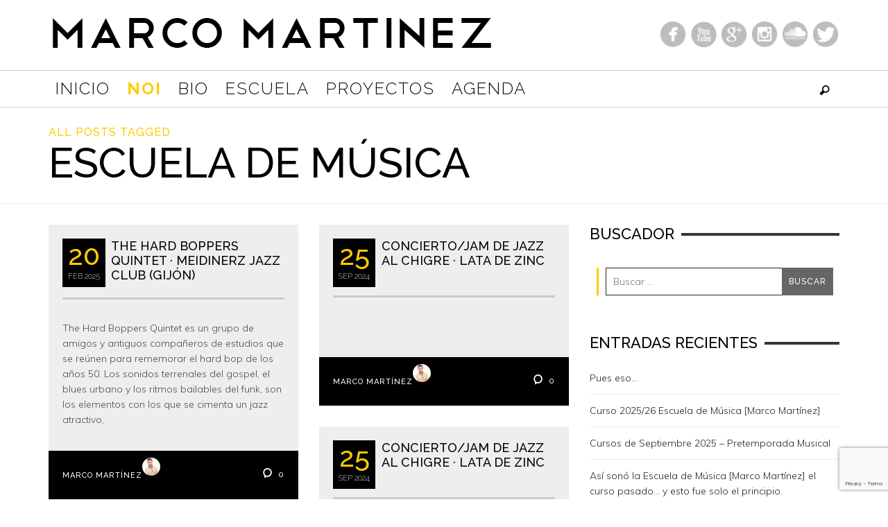

--- FILE ---
content_type: text/html; charset=UTF-8
request_url: https://marcomartinez.es/tag/escuela-de-musica/page/2/
body_size: 19629
content:
<!DOCTYPE html>
<html class="no-js"  itemscope itemtype="http://schema.org/CollectionPage"  lang="es">
	<head>
		<meta charset="UTF-8">

		<title itemprop="name">escuela de música | Marco Martinez | Page 2</title>
		
		                        <script>
                            /* You can add more configuration options to webfontloader by previously defining the WebFontConfig with your options */
                            if ( typeof WebFontConfig === "undefined" ) {
                                WebFontConfig = new Object();
                            }
                            WebFontConfig['google'] = {families: ['Raleway:100,200,300,400,500,600,700,800,900,100italic,200italic,300italic,400italic,500italic,600italic,700italic,800italic,900italic', 'Muli:200,300,400,600,700,800,900,200italic,300italic,400italic,600italic,700italic,800italic,900italic&subset=latin']};

                            (function() {
                                var wf = document.createElement( 'script' );
                                wf.src = 'https://ajax.googleapis.com/ajax/libs/webfont/1.5.3/webfont.js';
                                wf.type = 'text/javascript';
                                wf.async = 'true';
                                var s = document.getElementsByTagName( 'script' )[0];
                                s.parentNode.insertBefore( wf, s );
                            })();
                        </script>
                        <meta name='robots' content='max-image-preview:large' />
	<style>img:is([sizes="auto" i], [sizes^="auto," i]) { contain-intrinsic-size: 3000px 1500px }</style>
	<script type='application/javascript'  id='pys-version-script'>console.log('PixelYourSite Free version 11.1.5.2');</script>
<link rel="alternate" type="application/rss+xml" title="Marco Martinez &raquo; Feed" href="https://marcomartinez.es/feed/" />
<link rel="alternate" type="application/rss+xml" title="Marco Martinez &raquo; Feed de los comentarios" href="https://marcomartinez.es/comments/feed/" />
<link rel="alternate" type="text/calendar" title="Marco Martinez &raquo; iCal Feed" href="https://marcomartinez.es/events/?ical=1" />
<link rel="alternate" type="application/rss+xml" title="Marco Martinez &raquo; Etiqueta escuela de música del feed" href="https://marcomartinez.es/tag/escuela-de-musica/feed/" />
<script type="text/javascript">
/* <![CDATA[ */
window._wpemojiSettings = {"baseUrl":"https:\/\/s.w.org\/images\/core\/emoji\/16.0.1\/72x72\/","ext":".png","svgUrl":"https:\/\/s.w.org\/images\/core\/emoji\/16.0.1\/svg\/","svgExt":".svg","source":{"concatemoji":"https:\/\/marcomartinez.es\/wp-includes\/js\/wp-emoji-release.min.js?ver=499055eed45b534c37078c79b2e13a1a"}};
/*! This file is auto-generated */
!function(s,n){var o,i,e;function c(e){try{var t={supportTests:e,timestamp:(new Date).valueOf()};sessionStorage.setItem(o,JSON.stringify(t))}catch(e){}}function p(e,t,n){e.clearRect(0,0,e.canvas.width,e.canvas.height),e.fillText(t,0,0);var t=new Uint32Array(e.getImageData(0,0,e.canvas.width,e.canvas.height).data),a=(e.clearRect(0,0,e.canvas.width,e.canvas.height),e.fillText(n,0,0),new Uint32Array(e.getImageData(0,0,e.canvas.width,e.canvas.height).data));return t.every(function(e,t){return e===a[t]})}function u(e,t){e.clearRect(0,0,e.canvas.width,e.canvas.height),e.fillText(t,0,0);for(var n=e.getImageData(16,16,1,1),a=0;a<n.data.length;a++)if(0!==n.data[a])return!1;return!0}function f(e,t,n,a){switch(t){case"flag":return n(e,"\ud83c\udff3\ufe0f\u200d\u26a7\ufe0f","\ud83c\udff3\ufe0f\u200b\u26a7\ufe0f")?!1:!n(e,"\ud83c\udde8\ud83c\uddf6","\ud83c\udde8\u200b\ud83c\uddf6")&&!n(e,"\ud83c\udff4\udb40\udc67\udb40\udc62\udb40\udc65\udb40\udc6e\udb40\udc67\udb40\udc7f","\ud83c\udff4\u200b\udb40\udc67\u200b\udb40\udc62\u200b\udb40\udc65\u200b\udb40\udc6e\u200b\udb40\udc67\u200b\udb40\udc7f");case"emoji":return!a(e,"\ud83e\udedf")}return!1}function g(e,t,n,a){var r="undefined"!=typeof WorkerGlobalScope&&self instanceof WorkerGlobalScope?new OffscreenCanvas(300,150):s.createElement("canvas"),o=r.getContext("2d",{willReadFrequently:!0}),i=(o.textBaseline="top",o.font="600 32px Arial",{});return e.forEach(function(e){i[e]=t(o,e,n,a)}),i}function t(e){var t=s.createElement("script");t.src=e,t.defer=!0,s.head.appendChild(t)}"undefined"!=typeof Promise&&(o="wpEmojiSettingsSupports",i=["flag","emoji"],n.supports={everything:!0,everythingExceptFlag:!0},e=new Promise(function(e){s.addEventListener("DOMContentLoaded",e,{once:!0})}),new Promise(function(t){var n=function(){try{var e=JSON.parse(sessionStorage.getItem(o));if("object"==typeof e&&"number"==typeof e.timestamp&&(new Date).valueOf()<e.timestamp+604800&&"object"==typeof e.supportTests)return e.supportTests}catch(e){}return null}();if(!n){if("undefined"!=typeof Worker&&"undefined"!=typeof OffscreenCanvas&&"undefined"!=typeof URL&&URL.createObjectURL&&"undefined"!=typeof Blob)try{var e="postMessage("+g.toString()+"("+[JSON.stringify(i),f.toString(),p.toString(),u.toString()].join(",")+"));",a=new Blob([e],{type:"text/javascript"}),r=new Worker(URL.createObjectURL(a),{name:"wpTestEmojiSupports"});return void(r.onmessage=function(e){c(n=e.data),r.terminate(),t(n)})}catch(e){}c(n=g(i,f,p,u))}t(n)}).then(function(e){for(var t in e)n.supports[t]=e[t],n.supports.everything=n.supports.everything&&n.supports[t],"flag"!==t&&(n.supports.everythingExceptFlag=n.supports.everythingExceptFlag&&n.supports[t]);n.supports.everythingExceptFlag=n.supports.everythingExceptFlag&&!n.supports.flag,n.DOMReady=!1,n.readyCallback=function(){n.DOMReady=!0}}).then(function(){return e}).then(function(){var e;n.supports.everything||(n.readyCallback(),(e=n.source||{}).concatemoji?t(e.concatemoji):e.wpemoji&&e.twemoji&&(t(e.twemoji),t(e.wpemoji)))}))}((window,document),window._wpemojiSettings);
/* ]]> */
</script>
<link rel='stylesheet' id='dashicons-css' href='https://marcomartinez.es/wp-includes/css/dashicons.min.css?ver=499055eed45b534c37078c79b2e13a1a' type='text/css' media='all' />
<link rel='stylesheet' id='tec-variables-skeleton-css' href='https://marcomartinez.es/wp-content/plugins/event-tickets/common/build/css/variables-skeleton.css?ver=6.10.2' type='text/css' media='all' />
<link rel='stylesheet' id='tec-variables-full-css' href='https://marcomartinez.es/wp-content/plugins/event-tickets/common/build/css/variables-full.css?ver=6.10.2' type='text/css' media='all' />
<link rel='stylesheet' id='event-tickets-tickets-css-css' href='https://marcomartinez.es/wp-content/plugins/event-tickets/build/css/tickets.css?ver=5.27.4' type='text/css' media='all' />
<link rel='stylesheet' id='event-tickets-tickets-rsvp-css-css' href='https://marcomartinez.es/wp-content/plugins/event-tickets/build/css/rsvp-v1.css?ver=5.27.4' type='text/css' media='all' />
<style id='wp-emoji-styles-inline-css' type='text/css'>

	img.wp-smiley, img.emoji {
		display: inline !important;
		border: none !important;
		box-shadow: none !important;
		height: 1em !important;
		width: 1em !important;
		margin: 0 0.07em !important;
		vertical-align: -0.1em !important;
		background: none !important;
		padding: 0 !important;
	}
</style>
<link rel='stylesheet' id='wp-block-library-css' href='https://marcomartinez.es/wp-includes/css/dist/block-library/style.min.css?ver=499055eed45b534c37078c79b2e13a1a' type='text/css' media='all' />
<style id='classic-theme-styles-inline-css' type='text/css'>
/*! This file is auto-generated */
.wp-block-button__link{color:#fff;background-color:#32373c;border-radius:9999px;box-shadow:none;text-decoration:none;padding:calc(.667em + 2px) calc(1.333em + 2px);font-size:1.125em}.wp-block-file__button{background:#32373c;color:#fff;text-decoration:none}
</style>
<style id='global-styles-inline-css' type='text/css'>
:root{--wp--preset--aspect-ratio--square: 1;--wp--preset--aspect-ratio--4-3: 4/3;--wp--preset--aspect-ratio--3-4: 3/4;--wp--preset--aspect-ratio--3-2: 3/2;--wp--preset--aspect-ratio--2-3: 2/3;--wp--preset--aspect-ratio--16-9: 16/9;--wp--preset--aspect-ratio--9-16: 9/16;--wp--preset--color--black: #000000;--wp--preset--color--cyan-bluish-gray: #abb8c3;--wp--preset--color--white: #ffffff;--wp--preset--color--pale-pink: #f78da7;--wp--preset--color--vivid-red: #cf2e2e;--wp--preset--color--luminous-vivid-orange: #ff6900;--wp--preset--color--luminous-vivid-amber: #fcb900;--wp--preset--color--light-green-cyan: #7bdcb5;--wp--preset--color--vivid-green-cyan: #00d084;--wp--preset--color--pale-cyan-blue: #8ed1fc;--wp--preset--color--vivid-cyan-blue: #0693e3;--wp--preset--color--vivid-purple: #9b51e0;--wp--preset--gradient--vivid-cyan-blue-to-vivid-purple: linear-gradient(135deg,rgba(6,147,227,1) 0%,rgb(155,81,224) 100%);--wp--preset--gradient--light-green-cyan-to-vivid-green-cyan: linear-gradient(135deg,rgb(122,220,180) 0%,rgb(0,208,130) 100%);--wp--preset--gradient--luminous-vivid-amber-to-luminous-vivid-orange: linear-gradient(135deg,rgba(252,185,0,1) 0%,rgba(255,105,0,1) 100%);--wp--preset--gradient--luminous-vivid-orange-to-vivid-red: linear-gradient(135deg,rgba(255,105,0,1) 0%,rgb(207,46,46) 100%);--wp--preset--gradient--very-light-gray-to-cyan-bluish-gray: linear-gradient(135deg,rgb(238,238,238) 0%,rgb(169,184,195) 100%);--wp--preset--gradient--cool-to-warm-spectrum: linear-gradient(135deg,rgb(74,234,220) 0%,rgb(151,120,209) 20%,rgb(207,42,186) 40%,rgb(238,44,130) 60%,rgb(251,105,98) 80%,rgb(254,248,76) 100%);--wp--preset--gradient--blush-light-purple: linear-gradient(135deg,rgb(255,206,236) 0%,rgb(152,150,240) 100%);--wp--preset--gradient--blush-bordeaux: linear-gradient(135deg,rgb(254,205,165) 0%,rgb(254,45,45) 50%,rgb(107,0,62) 100%);--wp--preset--gradient--luminous-dusk: linear-gradient(135deg,rgb(255,203,112) 0%,rgb(199,81,192) 50%,rgb(65,88,208) 100%);--wp--preset--gradient--pale-ocean: linear-gradient(135deg,rgb(255,245,203) 0%,rgb(182,227,212) 50%,rgb(51,167,181) 100%);--wp--preset--gradient--electric-grass: linear-gradient(135deg,rgb(202,248,128) 0%,rgb(113,206,126) 100%);--wp--preset--gradient--midnight: linear-gradient(135deg,rgb(2,3,129) 0%,rgb(40,116,252) 100%);--wp--preset--font-size--small: 13px;--wp--preset--font-size--medium: 20px;--wp--preset--font-size--large: 36px;--wp--preset--font-size--x-large: 42px;--wp--preset--spacing--20: 0.44rem;--wp--preset--spacing--30: 0.67rem;--wp--preset--spacing--40: 1rem;--wp--preset--spacing--50: 1.5rem;--wp--preset--spacing--60: 2.25rem;--wp--preset--spacing--70: 3.38rem;--wp--preset--spacing--80: 5.06rem;--wp--preset--shadow--natural: 6px 6px 9px rgba(0, 0, 0, 0.2);--wp--preset--shadow--deep: 12px 12px 50px rgba(0, 0, 0, 0.4);--wp--preset--shadow--sharp: 6px 6px 0px rgba(0, 0, 0, 0.2);--wp--preset--shadow--outlined: 6px 6px 0px -3px rgba(255, 255, 255, 1), 6px 6px rgba(0, 0, 0, 1);--wp--preset--shadow--crisp: 6px 6px 0px rgba(0, 0, 0, 1);}:where(.is-layout-flex){gap: 0.5em;}:where(.is-layout-grid){gap: 0.5em;}body .is-layout-flex{display: flex;}.is-layout-flex{flex-wrap: wrap;align-items: center;}.is-layout-flex > :is(*, div){margin: 0;}body .is-layout-grid{display: grid;}.is-layout-grid > :is(*, div){margin: 0;}:where(.wp-block-columns.is-layout-flex){gap: 2em;}:where(.wp-block-columns.is-layout-grid){gap: 2em;}:where(.wp-block-post-template.is-layout-flex){gap: 1.25em;}:where(.wp-block-post-template.is-layout-grid){gap: 1.25em;}.has-black-color{color: var(--wp--preset--color--black) !important;}.has-cyan-bluish-gray-color{color: var(--wp--preset--color--cyan-bluish-gray) !important;}.has-white-color{color: var(--wp--preset--color--white) !important;}.has-pale-pink-color{color: var(--wp--preset--color--pale-pink) !important;}.has-vivid-red-color{color: var(--wp--preset--color--vivid-red) !important;}.has-luminous-vivid-orange-color{color: var(--wp--preset--color--luminous-vivid-orange) !important;}.has-luminous-vivid-amber-color{color: var(--wp--preset--color--luminous-vivid-amber) !important;}.has-light-green-cyan-color{color: var(--wp--preset--color--light-green-cyan) !important;}.has-vivid-green-cyan-color{color: var(--wp--preset--color--vivid-green-cyan) !important;}.has-pale-cyan-blue-color{color: var(--wp--preset--color--pale-cyan-blue) !important;}.has-vivid-cyan-blue-color{color: var(--wp--preset--color--vivid-cyan-blue) !important;}.has-vivid-purple-color{color: var(--wp--preset--color--vivid-purple) !important;}.has-black-background-color{background-color: var(--wp--preset--color--black) !important;}.has-cyan-bluish-gray-background-color{background-color: var(--wp--preset--color--cyan-bluish-gray) !important;}.has-white-background-color{background-color: var(--wp--preset--color--white) !important;}.has-pale-pink-background-color{background-color: var(--wp--preset--color--pale-pink) !important;}.has-vivid-red-background-color{background-color: var(--wp--preset--color--vivid-red) !important;}.has-luminous-vivid-orange-background-color{background-color: var(--wp--preset--color--luminous-vivid-orange) !important;}.has-luminous-vivid-amber-background-color{background-color: var(--wp--preset--color--luminous-vivid-amber) !important;}.has-light-green-cyan-background-color{background-color: var(--wp--preset--color--light-green-cyan) !important;}.has-vivid-green-cyan-background-color{background-color: var(--wp--preset--color--vivid-green-cyan) !important;}.has-pale-cyan-blue-background-color{background-color: var(--wp--preset--color--pale-cyan-blue) !important;}.has-vivid-cyan-blue-background-color{background-color: var(--wp--preset--color--vivid-cyan-blue) !important;}.has-vivid-purple-background-color{background-color: var(--wp--preset--color--vivid-purple) !important;}.has-black-border-color{border-color: var(--wp--preset--color--black) !important;}.has-cyan-bluish-gray-border-color{border-color: var(--wp--preset--color--cyan-bluish-gray) !important;}.has-white-border-color{border-color: var(--wp--preset--color--white) !important;}.has-pale-pink-border-color{border-color: var(--wp--preset--color--pale-pink) !important;}.has-vivid-red-border-color{border-color: var(--wp--preset--color--vivid-red) !important;}.has-luminous-vivid-orange-border-color{border-color: var(--wp--preset--color--luminous-vivid-orange) !important;}.has-luminous-vivid-amber-border-color{border-color: var(--wp--preset--color--luminous-vivid-amber) !important;}.has-light-green-cyan-border-color{border-color: var(--wp--preset--color--light-green-cyan) !important;}.has-vivid-green-cyan-border-color{border-color: var(--wp--preset--color--vivid-green-cyan) !important;}.has-pale-cyan-blue-border-color{border-color: var(--wp--preset--color--pale-cyan-blue) !important;}.has-vivid-cyan-blue-border-color{border-color: var(--wp--preset--color--vivid-cyan-blue) !important;}.has-vivid-purple-border-color{border-color: var(--wp--preset--color--vivid-purple) !important;}.has-vivid-cyan-blue-to-vivid-purple-gradient-background{background: var(--wp--preset--gradient--vivid-cyan-blue-to-vivid-purple) !important;}.has-light-green-cyan-to-vivid-green-cyan-gradient-background{background: var(--wp--preset--gradient--light-green-cyan-to-vivid-green-cyan) !important;}.has-luminous-vivid-amber-to-luminous-vivid-orange-gradient-background{background: var(--wp--preset--gradient--luminous-vivid-amber-to-luminous-vivid-orange) !important;}.has-luminous-vivid-orange-to-vivid-red-gradient-background{background: var(--wp--preset--gradient--luminous-vivid-orange-to-vivid-red) !important;}.has-very-light-gray-to-cyan-bluish-gray-gradient-background{background: var(--wp--preset--gradient--very-light-gray-to-cyan-bluish-gray) !important;}.has-cool-to-warm-spectrum-gradient-background{background: var(--wp--preset--gradient--cool-to-warm-spectrum) !important;}.has-blush-light-purple-gradient-background{background: var(--wp--preset--gradient--blush-light-purple) !important;}.has-blush-bordeaux-gradient-background{background: var(--wp--preset--gradient--blush-bordeaux) !important;}.has-luminous-dusk-gradient-background{background: var(--wp--preset--gradient--luminous-dusk) !important;}.has-pale-ocean-gradient-background{background: var(--wp--preset--gradient--pale-ocean) !important;}.has-electric-grass-gradient-background{background: var(--wp--preset--gradient--electric-grass) !important;}.has-midnight-gradient-background{background: var(--wp--preset--gradient--midnight) !important;}.has-small-font-size{font-size: var(--wp--preset--font-size--small) !important;}.has-medium-font-size{font-size: var(--wp--preset--font-size--medium) !important;}.has-large-font-size{font-size: var(--wp--preset--font-size--large) !important;}.has-x-large-font-size{font-size: var(--wp--preset--font-size--x-large) !important;}
:where(.wp-block-post-template.is-layout-flex){gap: 1.25em;}:where(.wp-block-post-template.is-layout-grid){gap: 1.25em;}
:where(.wp-block-columns.is-layout-flex){gap: 2em;}:where(.wp-block-columns.is-layout-grid){gap: 2em;}
:root :where(.wp-block-pullquote){font-size: 1.5em;line-height: 1.6;}
</style>
<link rel='stylesheet' id='contact-form-7-css' href='https://marcomartinez.es/wp-content/plugins/contact-form-7/includes/css/styles.css?ver=6.1.4' type='text/css' media='all' />
<link rel='stylesheet' id='gdpr-css' href='https://marcomartinez.es/wp-content/plugins/gdpr/dist/css/public.css?ver=2.1.2' type='text/css' media='all' />
<link rel='stylesheet' id='vwcss-mmenu-css' href='https://marcomartinez.es/wp-content/themes/blackmag/js/jquery-mmenu/css/jquery.mmenu.custom.css?ver=1.6.18' type='text/css' media='all' />
<link rel='stylesheet' id='vwcss-icon-iconic-css' href='https://marcomartinez.es/wp-content/themes/blackmag/components/font-icons/iconic/css/iconic.css?ver=1.6.18' type='text/css' media='all' />
<link rel='stylesheet' id='vwcss-icon-social-css' href='https://marcomartinez.es/wp-content/themes/blackmag/components/font-icons/social-icons/css/zocial.css?ver=1.6.18' type='text/css' media='all' />
<link rel='stylesheet' id='vwcss-icon-awesome-css' href='https://marcomartinez.es/wp-content/themes/blackmag/components/font-icons/awesome/css/awesome.css?ver=1.6.18' type='text/css' media='all' />
<link rel='stylesheet' id='vwcss-animate-css' href='https://marcomartinez.es/wp-content/themes/blackmag/css/animate.css?ver=1.6.18' type='text/css' media='all' />
<link rel='stylesheet' id='vwcss-bootstrap-css' href='https://marcomartinez.es/wp-content/themes/blackmag/css/bootstrap.css?ver=1.6.18' type='text/css' media='all' />
<link rel='stylesheet' id='vwcss-flexslider-css' href='https://marcomartinez.es/wp-content/themes/blackmag/js/flex-slider/flexslider-custom.css?ver=1.6.18' type='text/css' media='all' />
<link rel='stylesheet' id='vwcss-theme-root-css' href='https://marcomartinez.es/wp-content/themes/blackmag/style.css?ver=1.6.18' type='text/css' media='all' />
<link rel='stylesheet' id='vwcss-theme-css' href='https://marcomartinez.es/wp-content/themes/blackmag-child/style.css?ver=1.6.18' type='text/css' media='all' />
<script type="text/javascript" src="https://marcomartinez.es/wp-includes/js/jquery/jquery.min.js?ver=3.7.1" id="jquery-core-js"></script>
<script type="text/javascript" src="https://marcomartinez.es/wp-includes/js/jquery/jquery-migrate.min.js?ver=3.4.1" id="jquery-migrate-js"></script>
<script type="text/javascript" id="gdpr-js-extra">
/* <![CDATA[ */
var GDPR = {"ajaxurl":"https:\/\/marcomartinez.es\/wp-admin\/admin-ajax.php","logouturl":"","i18n":{"aborting":"Abortando","logging_out":"Vas a ser desconectado.","continue":"Seguir","cancel":"Cancelar","ok":"Aceptar","close_account":"\u00bfQuieres cerrar tu cuenta?","close_account_warning":"Se cerrar\u00e1 tu cuenta y todos los datos se borrar\u00e1n de manera permanente y no  se podr\u00e1n recuperar \u00bfEst\u00e1s seguro?","are_you_sure":"\u00bfEst\u00e1s seguro?","policy_disagree":"Al no aceptar ya no tendr\u00e1s acceso a nuestro sitio y se te desconectar\u00e1."},"is_user_logged_in":"","refresh":""};
/* ]]> */
</script>
<script type="text/javascript" src="https://marcomartinez.es/wp-content/plugins/gdpr/dist/js/public.js?ver=2.1.2" id="gdpr-js"></script>
<script type="text/javascript" src="https://marcomartinez.es/wp-content/plugins/pixelyoursite/dist/scripts/jquery.bind-first-0.2.3.min.js?ver=0.2.3" id="jquery-bind-first-js"></script>
<script type="text/javascript" src="https://marcomartinez.es/wp-content/plugins/pixelyoursite/dist/scripts/js.cookie-2.1.3.min.js?ver=2.1.3" id="js-cookie-pys-js"></script>
<script type="text/javascript" src="https://marcomartinez.es/wp-content/plugins/pixelyoursite/dist/scripts/tld.min.js?ver=2.3.1" id="js-tld-js"></script>
<script type="text/javascript" id="pys-js-extra">
/* <![CDATA[ */
var pysOptions = {"staticEvents":{"facebook":{"init_event":[{"delay":0,"type":"static","ajaxFire":false,"name":"PageView","pixelIds":["145867282833278"],"eventID":"fa03f790-c065-4924-b1a6-de35b191a48d","params":{"page_title":"escuela de m\u00fasica","post_type":"tag","post_id":626,"plugin":"PixelYourSite","user_role":"guest","event_url":"marcomartinez.es\/tag\/escuela-de-musica\/page\/2\/"},"e_id":"init_event","ids":[],"hasTimeWindow":false,"timeWindow":0,"woo_order":"","edd_order":""}]}},"dynamicEvents":[],"triggerEvents":[],"triggerEventTypes":[],"facebook":{"pixelIds":["145867282833278"],"advancedMatching":[],"advancedMatchingEnabled":false,"removeMetadata":false,"wooVariableAsSimple":false,"serverApiEnabled":false,"wooCRSendFromServer":false,"send_external_id":null,"enabled_medical":false,"do_not_track_medical_param":["event_url","post_title","page_title","landing_page","content_name","categories","category_name","tags"],"meta_ldu":false},"debug":"","siteUrl":"https:\/\/marcomartinez.es","ajaxUrl":"https:\/\/marcomartinez.es\/wp-admin\/admin-ajax.php","ajax_event":"52544f58f1","enable_remove_download_url_param":"1","cookie_duration":"7","last_visit_duration":"60","enable_success_send_form":"","ajaxForServerEvent":"1","ajaxForServerStaticEvent":"1","useSendBeacon":"1","send_external_id":"1","external_id_expire":"180","track_cookie_for_subdomains":"1","google_consent_mode":"1","gdpr":{"ajax_enabled":false,"all_disabled_by_api":false,"facebook_disabled_by_api":false,"analytics_disabled_by_api":false,"google_ads_disabled_by_api":false,"pinterest_disabled_by_api":false,"bing_disabled_by_api":false,"reddit_disabled_by_api":false,"externalID_disabled_by_api":false,"facebook_prior_consent_enabled":true,"analytics_prior_consent_enabled":true,"google_ads_prior_consent_enabled":null,"pinterest_prior_consent_enabled":true,"bing_prior_consent_enabled":true,"cookiebot_integration_enabled":false,"cookiebot_facebook_consent_category":"marketing","cookiebot_analytics_consent_category":"statistics","cookiebot_tiktok_consent_category":"marketing","cookiebot_google_ads_consent_category":"marketing","cookiebot_pinterest_consent_category":"marketing","cookiebot_bing_consent_category":"marketing","consent_magic_integration_enabled":false,"real_cookie_banner_integration_enabled":false,"cookie_notice_integration_enabled":false,"cookie_law_info_integration_enabled":false,"analytics_storage":{"enabled":true,"value":"granted","filter":false},"ad_storage":{"enabled":true,"value":"granted","filter":false},"ad_user_data":{"enabled":true,"value":"granted","filter":false},"ad_personalization":{"enabled":true,"value":"granted","filter":false}},"cookie":{"disabled_all_cookie":false,"disabled_start_session_cookie":false,"disabled_advanced_form_data_cookie":false,"disabled_landing_page_cookie":false,"disabled_first_visit_cookie":false,"disabled_trafficsource_cookie":false,"disabled_utmTerms_cookie":false,"disabled_utmId_cookie":false},"tracking_analytics":{"TrafficSource":"direct","TrafficLanding":"undefined","TrafficUtms":[],"TrafficUtmsId":[]},"GATags":{"ga_datalayer_type":"default","ga_datalayer_name":"dataLayerPYS"},"woo":{"enabled":false},"edd":{"enabled":false},"cache_bypass":"1769941954"};
/* ]]> */
</script>
<script type="text/javascript" src="https://marcomartinez.es/wp-content/plugins/pixelyoursite/dist/scripts/public.js?ver=11.1.5.2" id="pys-js"></script>
<link rel="https://api.w.org/" href="https://marcomartinez.es/wp-json/" /><link rel="alternate" title="JSON" type="application/json" href="https://marcomartinez.es/wp-json/wp/v2/tags/626" /><link rel="EditURI" type="application/rsd+xml" title="RSD" href="https://marcomartinez.es/xmlrpc.php?rsd" />
<meta name="et-api-version" content="v1"><meta name="et-api-origin" content="https://marcomartinez.es"><link rel="https://theeventscalendar.com/" href="https://marcomartinez.es/wp-json/tribe/tickets/v1/" /><meta name="tec-api-version" content="v1"><meta name="tec-api-origin" content="https://marcomartinez.es"><link rel="alternate" href="https://marcomartinez.es/wp-json/tribe/events/v1/events/?tags=escuela-de-musica" />
<!-- Google tag (gtag.js) -->
<script async src="https://www.googletagmanager.com/gtag/js?id=G-HF19FXXFN8"></script>
<script>
  window.dataLayer = window.dataLayer || [];
  function gtag(){dataLayer.push(arguments);}
  gtag('js', new Date());

  gtag('config', 'G-HF19FXXFN8');
</script>

<link rel="profile" href="https://gmpg.org/xfn/11">

<link rel="pingback" href="https://marcomartinez.es/xmlrpc.php">

<meta name="description" content="">

<link href="//www.google-analytics.com" rel="dns-prefetch">

<meta name="viewport" content="width=device-width,initial-scale=1.0,user-scalable=yes">

<link rel="shortcut icon" href="https://marcomartinez.es/wp-content/uploads/2015/04/favicon.ico">		




<!-- HTML5 shim and Respond.js IE8 support of HTML5 elements and media queries -->
<!--[if lt IE 9]>
	<script src="//cdnjs.cloudflare.com/ajax/libs/html5shiv/3.7/html5shiv.min.js"></script>
	<script src="//cdnjs.cloudflare.com/ajax/libs/respond.js/1.4.2/respond.min.js"></script>
<![endif]-->		<!-- Facebook integration -->

		<meta property="og:site_name" content="Marco Martinez">

					<meta property="og:title" content="Marco Martinez">
			<meta property="og:description" content="">
			<meta property="og:url" content="https://marcomartinez.es"/>

		
		<!-- /Facebook integration -->
				<style id="vw-custom-font" type="text/css">
						
					</style>
			<style type="text/css">
		a, a:hover,
		.vw-page-title-box .vw-label,
		.vw-post-categories a,
		.vw-page-subtitle,
		.vw-review-summary-bar .vw-review-score,
		.vw-review-total-score,
		.vw-breaking-news-date,
		.vw-date-box-date,
		.vw-post-style-classic .vw-post-box-title a:hover,
		.vw-post-likes-count.vw-post-liked .vw-icon,
		.vw-menu-location-bottom .main-menu-link:hover,
		.vw-accordion-header.ui-accordion-header-active span,
		.vw-accordion .ui-state-hover span,
		.vw-404-text,
		em, .entry-title em, .widget-title em, .vw-related-posts-title em, .vw-post-comments-title em, .vw-page-title em, .vw-post-box-layout-title em, .vwspc-section-title em {
			color: #ffcc00;
		}

		.vw-site-social-profile-icon:hover,
		/*.vw-post-categories a,*/
		.vw-breaking-news-label,
		.vw-post-navigation-previous:hover,
		.vw-post-navigation-next:hover,
		.vw-author-socials a:hover,
		.vw-post-style-box:hover,
		.vw-review-summary-bar .vw-review-score-bar,
		.vw-review-total-score, .vw-review-item-score.vw-review-score-percentage,
		.vw-post-style-classic a.vw-post-box-read-more:hover,
		.vw-post-box:hover .vw-post-format-icon,
		.vw-gallery-direction-button:hover,
		.vw-post-meta-icons a:hover,
		.widget_tag_cloud .tagcloud a:hover,
		.vw-page-navigation-pagination .page-numbers:hover,
		.vw-page-navigation-pagination .page-numbers.current,
		#wp-calendar tbody td:hover,
		.widget_vw_widget_categories .vw-widget-category-title:hover .vw-widget-category-post-count,
		.vwspc-section-full-page-link:hover .vw-button,
		.vw-post-tabed-tab.ui-state-active,
		.vw-page-links > .vw-page-link, .vw-page-links .vw-page-link:hover,
		.vw-tag-links a:hover {
			background-color: #ffcc00;
		}

		.vw-post-style-small-comment .vw-comment-meta,
		.vw-about-author-section .vw-author-name,
		.vw-post-meta-large .vw-date-box,
		#wp-calendar caption,
		.wp-caption p.wp-caption-text,
		.vw-widget-feedburner-text,
		.vw-login-title,
		.widget_search label,
		.widget_vw_widget_author .vw-widget-author-title,
		.vw-quote {
			border-color: #ffcc00;
		}

		.vw-menu-location-top.sf-arrows .main-menu-link.sf-with-ul:after {
			border-top-color: #000000;
		}
		.vw-menu-location-top.sf-arrows .sub-menu-link.sf-with-ul:after {
			border-left-color: #000000;
		}

		.sf-arrows > li > .sf-with-ul:focus:after, .sf-arrows > li:hover > .sf-with-ul:after, .sf-arrows > .sfHover > .sf-with-ul:after {
			border-top-color: #ffcc00 !important;
		}

		.vw-menu-location-top a.main-menu-link {
			color: #000000;
		}

		
		.vw-menu-location-top .main-menu-item:hover .main-menu-link {
			color: #888888;
		}

		/* Body font */
		.vw-header-font-family,
		.vw-copyright {
			font-family: Raleway;
		}

		.vw-breaking-news-link {
			font-family: Muli;
		}

		.vw-page-title-wrapper-top.vw-has-background .vw-page-title-wrapper-inner {
			padding-top: 150px;
		}

		.vw-sticky-wrapper.is-sticky .vw-menu-main-wrapper.vw-sticky {
			background-color: rgba(255,255,255,0.8);
		}

		.vw-menu-main-wrapper {
			border-color: rgba(0,0,0,0.20);
		}

		/* Custom Styles */
		.vw-site-header.vw-site-header-style-centered-logo .vw-site-header-inner, .vw-site-header.vw-site-header-style-left-logo .vw-site-header-inner {
	padding: 15px 0;
}

.logo {
	float: left;
	width: 70%;
	margin-bottom: 20px;
}

.redesSociales {
	float: left;
	width: 30%;
	line-height: 66px;
	text-align: right;
}

.vw-menu-main-wrapper {
	border-top: 1px solid;
	border-bottom: 1px solid;
}

.vw-menu-main-wrapper {
	border-color: rgba(0,0,0,0.20);
}

.widget_search .search-form {
    background-color: transparent;
}

.ui-state-default, .ui-widget-content .ui-state-default, .ui-widget-header .ui-state-default {
	background:#fff !important;
	border-left:0 !important;
	border-right:0 !important;
	border-bottom:0 !important;
	border-top: 1px solid #d3d3d3 !important;
}

.ui-widget-content {
	border:0 !important
}

.ui-widget {
	font-family: Muli !important;
}

.vw-accordion-header-text {
	margin-left: 2em !important;
}

.ui-accordion .ui-accordion-header .ui-icon {
	top: 66% !important;
}

/*================================================================
======================== INDEXA ==================================
================================================================*/

.readMore:hover{background-color:#999; color: black;}

.formContact{width:30%; float:left; margin-bottom:20px;}

.mapaContact{width:70%; float:left; text-align:center; height:569px; margin-bottom:20px;}

input#es_txt_email {
  width: 100%;
}

figcaption.gallery-caption{display:none!important;}

img.avatar.avatar-80.wp-user-avatar.wp-user-avatar-80.alignnone.photo{border-radius:50%;}
.vw-post-box-footer.vw-header-font{min-height:70px;}
img.avatar.avatar-52.wp-user-avatar.wp-user-avatar-52.alignnone.photo{float: left; margin-right: 20px; margin-top: 0px;}
a.author-name.author{ float: left; margin-top: 15px;}
a.vw-post-comment-count{margin-top:12px;}	</style>
			<style type="text/css" id="wp-custom-css">
			.tribe-events-widget-events-list__view-more-link {display:none}

.vw-mobile-nav-button span span,
.vw-mobile-nav-button span:before,
.vw-mobile-nav-button span:after
{
	background-color:black !important
}

@media(max-width:991px) {
	.redesSociales {
		display:none
	}
	.vw-site-header-inner {
		display:flex
	}
	
	.logo {
		float:none;
		width:100%;
	}
}		</style>
		<style type="text/css" title="dynamic-css" class="options-output">h1, h2, h3, h4, h5, h6, .vw-header-font,blockquote, .vw-post-box.vw-post-format-link a,.vw-social-counter-count,.vw-menu-location-top .menu-link,.vw-menu-location-bottom .main-menu-link,.vw-page-navigation-pagination .page-numbers,#wp-calendar caption,input[type=button],input[type=submit],button,.vw-button,.vw-accordion-header-text,.vw-tab-title{font-family:Raleway;text-transform:uppercase;font-weight:500;font-style:normal;color:#000;opacity: 1;visibility: visible;-webkit-transition: opacity 0.24s ease-in-out;-moz-transition: opacity 0.24s ease-in-out;transition: opacity 0.24s ease-in-out;}.wf-loading h1, h2, h3, h4, h5, h6, .vw-header-font,.wf-loading blockquote, .vw-post-box.vw-post-format-link a,.wf-loading .vw-social-counter-count,.wf-loading .vw-menu-location-top .menu-link,.wf-loading .vw-menu-location-bottom .main-menu-link,.wf-loading .vw-page-navigation-pagination .page-numbers,.wf-loading #wp-calendar caption,.wf-loading input[type=button],.wf-loading input[type=submit],.wf-loading button,.wf-loading .vw-button,.wf-loading .vw-accordion-header-text,.wf-loading .vw-tab-title,{opacity: 0;}.ie.wf-loading h1, h2, h3, h4, h5, h6, .vw-header-font,.ie.wf-loading blockquote, .vw-post-box.vw-post-format-link a,.ie.wf-loading .vw-social-counter-count,.ie.wf-loading .vw-menu-location-top .menu-link,.ie.wf-loading .vw-menu-location-bottom .main-menu-link,.ie.wf-loading .vw-page-navigation-pagination .page-numbers,.ie.wf-loading #wp-calendar caption,.ie.wf-loading input[type=button],.ie.wf-loading input[type=submit],.ie.wf-loading button,.ie.wf-loading .vw-button,.ie.wf-loading .vw-accordion-header-text,.ie.wf-loading .vw-tab-title,{visibility: hidden;}.vw-menu-location-main .main-menu-link{font-family:Raleway;letter-spacing:2px;font-weight:300;font-style:normal;color:#0a0a0a;font-size:24px;opacity: 1;visibility: visible;-webkit-transition: opacity 0.24s ease-in-out;-moz-transition: opacity 0.24s ease-in-out;transition: opacity 0.24s ease-in-out;}.wf-loading .vw-menu-location-main .main-menu-link,{opacity: 0;}.ie.wf-loading .vw-menu-location-main .main-menu-link,{visibility: hidden;}body,cite{font-family:Muli;font-weight:300;font-style:normal;color:#222222;font-size:14px;opacity: 1;visibility: visible;-webkit-transition: opacity 0.24s ease-in-out;-moz-transition: opacity 0.24s ease-in-out;transition: opacity 0.24s ease-in-out;}.wf-loading body,.wf-loading cite,{opacity: 0;}.ie.wf-loading body,.ie.wf-loading cite,{visibility: hidden;}.vw-logo-link{margin-top:0;margin-right:0;margin-bottom:0;margin-left:0;}.vw-menu-additional-logo img{margin-top:15px;margin-right:0;margin-bottom:0;margin-left:15px;}.vw-site-header,.vw-site-header-background{background-color:#ffffff;}.vw-site-wrapper,.vw-page-navigation-pagination{background-color:#ffffff;}.vw-breaking-news-bar{background:#f5f5f5;}.vw-breaking-news-list .vw-breaking-news-link,.vw-breaking-news-list .vw-breaking-news-month{color:#424242;}.vw-top-bar{background:#ffffff;}.vw-menu-location-top .sub-menu,.vw-menu-location-top .main-menu-item:hover .main-menu-link{background:#ffffff;}.vw-menu-location-top .sub-menu-link{color:#111111;}.vw-menu-location-top .sub-menu-link:hover{color:#888888;}.vw-menu-location-top .sub-menu-link:hover{background:#f5f5f5;}.vw-menu-main-wrapper{background:rgba(255,255,255,0.5);}.vw-menu-location-main .main-menu-item{color:#0a0a0a;}.vw-menu-location-main .main-menu-item:hover{color:#5e5e5e;}.vw-menu-location-main .sub-menu,.vw-menu-location-main .main-menu-item:hover .main-menu-link{background:#ffffff;}.vw-menu-location-main .sub-menu-link{color:#111111;}.vw-menu-location-main .sub-menu-link:hover{color:#888888;}.vw-menu-location-main .sub-menu-link:hover{background:#f5f5f5;}.vw-footer-sidebars{background-color:#000000;}.vw-footer-sidebars h1,.vw-footer-sidebars h2,.vw-footer-sidebars h3,.vw-footer-sidebars h4,.vw-footer-sidebars h5,.vw-footer-sidebars h6,.vw-footer-sidebars .widget-title,.vw-footer-sidebars .vw-widget-category-title{color:#ffffff;}.vw-footer-sidebars{color:#b4b4b4;}.vw-bottom-bar{background:#000000;}.vw-bottom-bar,.vw-bottom-bar .menu-link{color:#b4b4b4;}</style>				<style type="text/css" id="c4wp-checkout-css">
					.woocommerce-checkout .c4wp_captcha_field {
						margin-bottom: 10px;
						margin-top: 15px;
						position: relative;
						display: inline-block;
					}
				</style>
							<style type="text/css" id="c4wp-v3-lp-form-css">
				.login #login, .login #lostpasswordform {
					min-width: 350px !important;
				}
				.wpforms-field-c4wp iframe {
					width: 100% !important;
				}
			</style>
			
	</head>
	<body data-rsssl=1 id="site-top" class="archive paged tag tag-escuela-de-musica tag-626 paged-2 tag-paged-2 wp-theme-blackmag wp-child-theme-blackmag-child tribe-no-js tec-no-tickets-on-recurring tec-no-rsvp-on-recurring vw-site-layout-full-width vw-js-enable-ajax-pagination tribe-theme-blackmag">

		<div class="vw-site-wrapper">

			
			<header class="vw-site-header vw-site-header-style-left-logo clearfix">
	<div class="container">
		<div class="row">
			<div class="col-sm-12">
				<div class="vw-site-header-inner">
				    <div class="logo">
				    	<div class="vw-logo-wrapper">
	
	<a class="vw-logo-link" href="https://marcomartinez.es">
				
		<!-- Site Logo -->
		
			<!-- Retina Site Logo -->
			
			<img class="vw-logo" src="https://marcomartinez.es/wp-content/uploads/2015/04/logo2.png" width="644" height="66" alt="Marco Martinez">

			</a>

</div>                    </div>
                    <div class="redesSociales">
                  <a href="https://www.facebook.com/marcomjazz?fref=ts" onMouseOut="MM_swapImgRestore()" onMouseOver="MM_swapImage('Image1','','https://marcomartinez.es/wp-content/uploads/2015/04/facebookOscuro1.png',1)"><img src="https://marcomartinez.es/wp-content/uploads/2015/04/facebookClaro1.png" width="40" height="40" id="Image1" /></a>
                  <a href="https://www.youtube.com/user/zzajazz" onMouseOut="MM_swapImgRestore()" onMouseOver="MM_swapImage('Image2','','https://marcomartinez.es/wp-content/uploads/2015/04/youtubeOscuro.png',1)"><img src="https://marcomartinez.es/wp-content/uploads/2015/04/youtubeClaro.png" width="40" height="40" id="Image2" /></a>
                  <a href="https://plus.google.com/109371762542489493116/posts" onMouseOut="MM_swapImgRestore()" onMouseOver="MM_swapImage('Image3','','https://marcomartinez.es/wp-content/uploads/2015/04/googleoOscuro.png',1)"><img src="https://marcomartinez.es/wp-content/uploads/2015/04/googleClaro.png" width="40" height="40" id="Image3" /></a>
                  
                  <a href="https://instagram.com/marcomartinezjazz/" onMouseOut="MM_swapImgRestore()" onMouseOver="MM_swapImage('Image4','','https://marcomartinez.es/wp-content/uploads/2015/05/instagramOscuro.png',1)"><img src="https://marcomartinez.es/wp-content/uploads/2015/05/instagramClaro.png" width="40" height="40" id="Image4" /></a>
                  <a href="https://soundcloud.com/marco-mart-nez-24" onMouseOut="MM_swapImgRestore()" onMouseOver="MM_swapImage('Image5','','https://marcomartinez.es/wp-content/uploads/2015/05/soundcloudOscuro.png',1)"><img src="https://marcomartinez.es/wp-content/uploads/2015/05/soundcloudClaro.png" width="40" height="40" id="Image5" /></a>
                  <a href="https://twitter.com/marcomjazz" onMouseOut="MM_swapImgRestore()" onMouseOver="MM_swapImage('Image6','','https://marcomartinez.es/wp-content/uploads/2015/05/twitterOscuro.png',1)"><img src="https://marcomartinez.es/wp-content/uploads/2015/05/twitterClaro.png" width="40" height="40" id="Image6" /></a>
                  </div>
					<div class="vw-mobile-nav-button-wrapper">
						<span class="vw-mobile-nav-button">
							<span class="vw-hamburger-icon"><span></span></span>
						</span>
					</div>
				
									</div>
			</div>
		</div>
	</div>

	<nav id="vw-menu-main" class="vw-menu-main-wrapper">
	<div class="container">
		<div class="row">
			<div class="col-sm-12">
				

	<div class=" vw-menu-main-inner">

		<ul id="menu-menu1" class="vw-menu vw-menu-location-main vw-menu-type-mega-post"><li class="nav-menu-item-518 main-menu-item  menu-item-even menu-item-depth-0 menu-item menu-item-type-custom menu-item-object-custom menu-item-home vw-mega-menu-type-classic"><a  href="https://marcomartinez.es" class="menu-link main-menu-link"><span>Inicio</span></a></li>
<li class="nav-menu-item-15885 main-menu-item  menu-item-even menu-item-depth-0 menu-item menu-item-type-post_type menu-item-object-page vw-mega-menu-type-classic"><a  href="https://marcomartinez.es/noi/" class="menu-link main-menu-link"><span><strong style="color:#ffcc00;">NOI</strong></span></a></li>
<li class="nav-menu-item-517 main-menu-item  menu-item-even menu-item-depth-0 menu-item menu-item-type-post_type menu-item-object-page vw-mega-menu-type-classic"><a  href="https://marcomartinez.es/sobre-mi/" class="menu-link main-menu-link"><span>Bio</span></a></li>
<li class="nav-menu-item-516 main-menu-item  menu-item-even menu-item-depth-0 menu-item menu-item-type-post_type menu-item-object-page vw-mega-menu-type-classic"><a  href="https://marcomartinez.es/escuela-de-musica/" class="menu-link main-menu-link"><span>Escuela</span></a></li>
<li class="nav-menu-item-806 main-menu-item  menu-item-even menu-item-depth-0 menu-item menu-item-type-post_type menu-item-object-page vw-mega-menu-type-classic"><a  href="https://marcomartinez.es/musica/" class="menu-link main-menu-link"><span>Proyectos</span></a></li>
<li class="nav-menu-item-583 main-menu-item  menu-item-even menu-item-depth-0 menu-item menu-item-type-custom menu-item-object-custom vw-mega-menu-type-classic"><a  href="https://marcomartinez.es/events/" class="menu-link main-menu-link"><span>Agenda</span></a></li>
 <li class="vw-menu-additional-icons main-menu-item"><a class="vw-instant-search-buton menu-link main-menu-link"><i class="icon-iconic-search"></i></a></li></ul>			
	</div>
			</div>
		</div>
	</div>
</nav>	
	<nav class="vw-menu-mobile-wrapper">

	<ul id="menu-menu1-1" class="vw-menu-location-mobile"><li class="nav-menu-item-518 main-menu-item  menu-item-even menu-item-depth-0 menu-item menu-item-type-custom menu-item-object-custom menu-item-home"><a href="https://marcomartinez.es" class="menu-link main-menu-link"><span>Inicio</span></a></li>
<li class="nav-menu-item-15885 main-menu-item  menu-item-even menu-item-depth-0 menu-item menu-item-type-post_type menu-item-object-page"><a href="https://marcomartinez.es/noi/" class="menu-link main-menu-link"><span><strong style="color:#ffcc00;">NOI</strong></span></a></li>
<li class="nav-menu-item-517 main-menu-item  menu-item-even menu-item-depth-0 menu-item menu-item-type-post_type menu-item-object-page"><a href="https://marcomartinez.es/sobre-mi/" class="menu-link main-menu-link"><span>Bio</span></a></li>
<li class="nav-menu-item-516 main-menu-item  menu-item-even menu-item-depth-0 menu-item menu-item-type-post_type menu-item-object-page"><a href="https://marcomartinez.es/escuela-de-musica/" class="menu-link main-menu-link"><span>Escuela</span></a></li>
<li class="nav-menu-item-806 main-menu-item  menu-item-even menu-item-depth-0 menu-item menu-item-type-post_type menu-item-object-page"><a href="https://marcomartinez.es/musica/" class="menu-link main-menu-link"><span>Proyectos</span></a></li>
<li class="nav-menu-item-583 main-menu-item  menu-item-even menu-item-depth-0 menu-item menu-item-type-custom menu-item-object-custom"><a href="https://marcomartinez.es/events/" class="menu-link main-menu-link"><span>Agenda</span></a></li>
</ul>
</nav></header>
			
			
<div class="vw-page-title-wrapper">
	<div class="vw-page-title-wrapper-top vw-has-no-background">
		<div class="container">
			<div class="row">
				<div class="col-sm-12">
					<div class="vw-page-title-wrapper-inner">
												
						<div class="vw-page-title-box clearfix">

							
								<span class="vw-label vw-header-font">All posts tagged</span>
								<h1 class="vw-page-title">escuela de música</h1>

												
						</div>
					</div>
				</div>

			</div>
		</div>
	</div>

	</div>


<div class="vw-page-wrapper clearfix vw-sidebar-position-right">
	<div class="container">
		<div class="row">

			<div class="vw-page-content" role="main">

				
					
					<div class="vw-post-loop vw-post-loop-masonry-grid-2-col">	
	<div class="row">
		<div class="col-sm-12">
			<div class="vw-isotope vw-block-grid vw-block-grid-xs-1 vw-block-grid-sm-2">

							<div class="vw-block-grid-item">
					<div class="vw-post-box vw-post-style-block vw-post-format-standard">
	
	<div class="vw-post-box-inner">
		
				<span class="vw-date-box vw-header-font ">
			<span class="vw-date-box-date">20</span>
			<span class="vw-date-box-month">
				<span>Feb</span>
				<span>2025</span>
			</span>
		</span>
		
		<h3 class="vw-post-box-title">
			<a href="https://marcomartinez.es/event/thehardboppersquintet/" title="Permalink to The Hard Boppers Quintet · Meidinerz Jazz Club (Gijón)" rel="bookmark">The Hard Boppers Quintet · Meidinerz Jazz Club (Gijón)</a>
		</h3>
		<div class="vw-post-box-divider clearfix"></div>
		<div class="vw-post-box-excerpt"><p>The Hard Boppers Quintet es un grupo de amigos y antiguos compañeros de estudios que se reúnen para rememorar el&nbsp;hard bop de los años 50. Los sonidos terrenales del gospel, el blues urbano y los ritmos bailables del funk, son los elementos con los que se cimenta un jazz atractivo,</p>
</div>
		
	</div>

	<div class="vw-post-box-footer vw-header-font">
		<img alt='' src='https://secure.gravatar.com/avatar/453e68b78027cc78f6e58dfecdc1d5ec6933c179877efb42aeed6204cb39ed1d?s=52&#038;d=wp_user_avatar&#038;r=g' srcset='https://secure.gravatar.com/avatar/453e68b78027cc78f6e58dfecdc1d5ec6933c179877efb42aeed6204cb39ed1d?s=104&#038;d=wp_user_avatar&#038;r=g 2x' class='avatar avatar-52 photo' height='26' width='26' decoding='async'/>		<a class="author-name author" href="https://marcomartinez.es/author/marcojazz/" title="View all posts by Marco Martínez" rel="author">Marco Martínez</a>
				<a class="vw-post-comment-count vw-header-font" href="https://marcomartinez.es/event/thehardboppersquintet/#respond">
			<i class="vw-icon icon-iconic-comment-alt2"></i> 0		</a>
			</div>
	
</div>				</div>
							<div class="vw-block-grid-item">
					<div class="vw-post-box vw-post-style-block vw-post-format-standard">
	
	<div class="vw-post-box-inner">
		
				<span class="vw-date-box vw-header-font ">
			<span class="vw-date-box-date">25</span>
			<span class="vw-date-box-month">
				<span>Sep</span>
				<span>2024</span>
			</span>
		</span>
		
		<h3 class="vw-post-box-title">
			<a href="https://marcomartinez.es/event/jamdejazzalchigre-2-copy-copy-4-copy/" title="Permalink to Concierto/Jam de Jazz al Chigre · Lata de Zinc" rel="bookmark">Concierto/Jam de Jazz al Chigre · Lata de Zinc</a>
		</h3>
		<div class="vw-post-box-divider clearfix"></div>
		<div class="vw-post-box-excerpt"><p>&nbsp; &nbsp;</p>
</div>
		
	</div>

	<div class="vw-post-box-footer vw-header-font">
		<img alt='' src='https://secure.gravatar.com/avatar/453e68b78027cc78f6e58dfecdc1d5ec6933c179877efb42aeed6204cb39ed1d?s=52&#038;d=wp_user_avatar&#038;r=g' srcset='https://secure.gravatar.com/avatar/453e68b78027cc78f6e58dfecdc1d5ec6933c179877efb42aeed6204cb39ed1d?s=104&#038;d=wp_user_avatar&#038;r=g 2x' class='avatar avatar-52 photo' height='26' width='26' decoding='async'/>		<a class="author-name author" href="https://marcomartinez.es/author/marcojazz/" title="View all posts by Marco Martínez" rel="author">Marco Martínez</a>
				<a class="vw-post-comment-count vw-header-font" href="https://marcomartinez.es/event/jamdejazzalchigre-2-copy-copy-4-copy/#respond">
			<i class="vw-icon icon-iconic-comment-alt2"></i> 0		</a>
			</div>
	
</div>				</div>
							<div class="vw-block-grid-item">
					<div class="vw-post-box vw-post-style-block vw-post-format-standard">
	
	<div class="vw-post-box-inner">
		
				<span class="vw-date-box vw-header-font ">
			<span class="vw-date-box-date">25</span>
			<span class="vw-date-box-month">
				<span>Sep</span>
				<span>2024</span>
			</span>
		</span>
		
		<h3 class="vw-post-box-title">
			<a href="https://marcomartinez.es/event/jamdejazzalchigre-2-copy-copy-4/" title="Permalink to Concierto/Jam de Jazz al Chigre · Lata de Zinc" rel="bookmark">Concierto/Jam de Jazz al Chigre · Lata de Zinc</a>
		</h3>
		<div class="vw-post-box-divider clearfix"></div>
		<div class="vw-post-box-excerpt"><p>&nbsp; &nbsp;</p>
</div>
		
	</div>

	<div class="vw-post-box-footer vw-header-font">
		<img alt='' src='https://secure.gravatar.com/avatar/453e68b78027cc78f6e58dfecdc1d5ec6933c179877efb42aeed6204cb39ed1d?s=52&#038;d=wp_user_avatar&#038;r=g' srcset='https://secure.gravatar.com/avatar/453e68b78027cc78f6e58dfecdc1d5ec6933c179877efb42aeed6204cb39ed1d?s=104&#038;d=wp_user_avatar&#038;r=g 2x' class='avatar avatar-52 photo' height='26' width='26' decoding='async'/>		<a class="author-name author" href="https://marcomartinez.es/author/marcojazz/" title="View all posts by Marco Martínez" rel="author">Marco Martínez</a>
				<a class="vw-post-comment-count vw-header-font" href="https://marcomartinez.es/event/jamdejazzalchigre-2-copy-copy-4/#respond">
			<i class="vw-icon icon-iconic-comment-alt2"></i> 0		</a>
			</div>
	
</div>				</div>
							<div class="vw-block-grid-item">
					<div class="vw-post-box vw-post-style-block vw-post-format-standard">
	
	<div class="vw-post-box-inner">
		
				<span class="vw-date-box vw-header-font ">
			<span class="vw-date-box-date">25</span>
			<span class="vw-date-box-month">
				<span>Sep</span>
				<span>2024</span>
			</span>
		</span>
		
		<h3 class="vw-post-box-title">
			<a href="https://marcomartinez.es/event/jamdejazzalchigre-2-copy-copy-3/" title="Permalink to Concierto/Jam de Jazz al Chigre · Lata de Zinc" rel="bookmark">Concierto/Jam de Jazz al Chigre · Lata de Zinc</a>
		</h3>
		<div class="vw-post-box-divider clearfix"></div>
		<div class="vw-post-box-excerpt"><p>&nbsp; &nbsp;</p>
</div>
		
	</div>

	<div class="vw-post-box-footer vw-header-font">
		<img alt='' src='https://secure.gravatar.com/avatar/453e68b78027cc78f6e58dfecdc1d5ec6933c179877efb42aeed6204cb39ed1d?s=52&#038;d=wp_user_avatar&#038;r=g' srcset='https://secure.gravatar.com/avatar/453e68b78027cc78f6e58dfecdc1d5ec6933c179877efb42aeed6204cb39ed1d?s=104&#038;d=wp_user_avatar&#038;r=g 2x' class='avatar avatar-52 photo' height='26' width='26' loading='lazy' decoding='async'/>		<a class="author-name author" href="https://marcomartinez.es/author/marcojazz/" title="View all posts by Marco Martínez" rel="author">Marco Martínez</a>
				<a class="vw-post-comment-count vw-header-font" href="https://marcomartinez.es/event/jamdejazzalchigre-2-copy-copy-3/#respond">
			<i class="vw-icon icon-iconic-comment-alt2"></i> 0		</a>
			</div>
	
</div>				</div>
							<div class="vw-block-grid-item">
					<div class="vw-post-box vw-post-style-block vw-post-format-standard">
	
	<div class="vw-post-box-inner">
		
				<span class="vw-date-box vw-header-font ">
			<span class="vw-date-box-date">25</span>
			<span class="vw-date-box-month">
				<span>Sep</span>
				<span>2024</span>
			</span>
		</span>
		
		<h3 class="vw-post-box-title">
			<a href="https://marcomartinez.es/event/jamdejazzalchigre-2-copy-copy-2/" title="Permalink to Concierto/Jam de Jazz al Chigre · Lata de Zinc" rel="bookmark">Concierto/Jam de Jazz al Chigre · Lata de Zinc</a>
		</h3>
		<div class="vw-post-box-divider clearfix"></div>
		<div class="vw-post-box-excerpt"><p>&nbsp; &nbsp;</p>
</div>
		
	</div>

	<div class="vw-post-box-footer vw-header-font">
		<img alt='' src='https://secure.gravatar.com/avatar/453e68b78027cc78f6e58dfecdc1d5ec6933c179877efb42aeed6204cb39ed1d?s=52&#038;d=wp_user_avatar&#038;r=g' srcset='https://secure.gravatar.com/avatar/453e68b78027cc78f6e58dfecdc1d5ec6933c179877efb42aeed6204cb39ed1d?s=104&#038;d=wp_user_avatar&#038;r=g 2x' class='avatar avatar-52 photo' height='26' width='26' loading='lazy' decoding='async'/>		<a class="author-name author" href="https://marcomartinez.es/author/marcojazz/" title="View all posts by Marco Martínez" rel="author">Marco Martínez</a>
				<a class="vw-post-comment-count vw-header-font" href="https://marcomartinez.es/event/jamdejazzalchigre-2-copy-copy-2/#respond">
			<i class="vw-icon icon-iconic-comment-alt2"></i> 0		</a>
			</div>
	
</div>				</div>
							<div class="vw-block-grid-item">
					<div class="vw-post-box vw-post-style-block vw-post-format-standard">
	
	<div class="vw-post-box-inner">
		
				<span class="vw-date-box vw-header-font ">
			<span class="vw-date-box-date">25</span>
			<span class="vw-date-box-month">
				<span>Sep</span>
				<span>2024</span>
			</span>
		</span>
		
		<h3 class="vw-post-box-title">
			<a href="https://marcomartinez.es/event/jamdejazzalchigre-2-copy-copy/" title="Permalink to Concierto/Jam de Jazz al Chigre · Lata de Zinc" rel="bookmark">Concierto/Jam de Jazz al Chigre · Lata de Zinc</a>
		</h3>
		<div class="vw-post-box-divider clearfix"></div>
		<div class="vw-post-box-excerpt"><p>&nbsp; &nbsp;</p>
</div>
		
	</div>

	<div class="vw-post-box-footer vw-header-font">
		<img alt='' src='https://secure.gravatar.com/avatar/453e68b78027cc78f6e58dfecdc1d5ec6933c179877efb42aeed6204cb39ed1d?s=52&#038;d=wp_user_avatar&#038;r=g' srcset='https://secure.gravatar.com/avatar/453e68b78027cc78f6e58dfecdc1d5ec6933c179877efb42aeed6204cb39ed1d?s=104&#038;d=wp_user_avatar&#038;r=g 2x' class='avatar avatar-52 photo' height='26' width='26' loading='lazy' decoding='async'/>		<a class="author-name author" href="https://marcomartinez.es/author/marcojazz/" title="View all posts by Marco Martínez" rel="author">Marco Martínez</a>
				<a class="vw-post-comment-count vw-header-font" href="https://marcomartinez.es/event/jamdejazzalchigre-2-copy-copy/#respond">
			<i class="vw-icon icon-iconic-comment-alt2"></i> 0		</a>
			</div>
	
</div>				</div>
							<div class="vw-block-grid-item">
					<div class="vw-post-box vw-post-style-block vw-post-format-standard">
	
	<div class="vw-post-box-inner">
		
				<span class="vw-date-box vw-header-font ">
			<span class="vw-date-box-date">25</span>
			<span class="vw-date-box-month">
				<span>Sep</span>
				<span>2024</span>
			</span>
		</span>
		
		<h3 class="vw-post-box-title">
			<a href="https://marcomartinez.es/event/jamdejazzalchigre-2-copy-2/" title="Permalink to Concierto/Jam de Jazz al Chigre · Lata de Zinc" rel="bookmark">Concierto/Jam de Jazz al Chigre · Lata de Zinc</a>
		</h3>
		<div class="vw-post-box-divider clearfix"></div>
		<div class="vw-post-box-excerpt"><p>&nbsp; &nbsp;</p>
</div>
		
	</div>

	<div class="vw-post-box-footer vw-header-font">
		<img alt='' src='https://secure.gravatar.com/avatar/453e68b78027cc78f6e58dfecdc1d5ec6933c179877efb42aeed6204cb39ed1d?s=52&#038;d=wp_user_avatar&#038;r=g' srcset='https://secure.gravatar.com/avatar/453e68b78027cc78f6e58dfecdc1d5ec6933c179877efb42aeed6204cb39ed1d?s=104&#038;d=wp_user_avatar&#038;r=g 2x' class='avatar avatar-52 photo' height='26' width='26' loading='lazy' decoding='async'/>		<a class="author-name author" href="https://marcomartinez.es/author/marcojazz/" title="View all posts by Marco Martínez" rel="author">Marco Martínez</a>
				<a class="vw-post-comment-count vw-header-font" href="https://marcomartinez.es/event/jamdejazzalchigre-2-copy-2/#respond">
			<i class="vw-icon icon-iconic-comment-alt2"></i> 0		</a>
			</div>
	
</div>				</div>
							<div class="vw-block-grid-item">
					<div class="vw-post-box vw-post-style-block vw-post-format-standard">
	
	<div class="vw-post-box-inner">
		
				<span class="vw-date-box vw-header-font ">
			<span class="vw-date-box-date">25</span>
			<span class="vw-date-box-month">
				<span>Sep</span>
				<span>2024</span>
			</span>
		</span>
		
		<h3 class="vw-post-box-title">
			<a href="https://marcomartinez.es/event/jamdejazzalchigre-2-copy/" title="Permalink to Concierto/Jam de Jazz al Chigre · Lata de Zinc" rel="bookmark">Concierto/Jam de Jazz al Chigre · Lata de Zinc</a>
		</h3>
		<div class="vw-post-box-divider clearfix"></div>
		<div class="vw-post-box-excerpt"><p>&nbsp; &nbsp;</p>
</div>
		
	</div>

	<div class="vw-post-box-footer vw-header-font">
		<img alt='' src='https://secure.gravatar.com/avatar/453e68b78027cc78f6e58dfecdc1d5ec6933c179877efb42aeed6204cb39ed1d?s=52&#038;d=wp_user_avatar&#038;r=g' srcset='https://secure.gravatar.com/avatar/453e68b78027cc78f6e58dfecdc1d5ec6933c179877efb42aeed6204cb39ed1d?s=104&#038;d=wp_user_avatar&#038;r=g 2x' class='avatar avatar-52 photo' height='26' width='26' loading='lazy' decoding='async'/>		<a class="author-name author" href="https://marcomartinez.es/author/marcojazz/" title="View all posts by Marco Martínez" rel="author">Marco Martínez</a>
				<a class="vw-post-comment-count vw-header-font" href="https://marcomartinez.es/event/jamdejazzalchigre-2-copy/#respond">
			<i class="vw-icon icon-iconic-comment-alt2"></i> 0		</a>
			</div>
	
</div>				</div>
							<div class="vw-block-grid-item">
					<div class="vw-post-box vw-post-style-block vw-post-format-standard">
	
	<div class="vw-post-box-inner">
		
				<span class="vw-date-box vw-header-font ">
			<span class="vw-date-box-date">25</span>
			<span class="vw-date-box-month">
				<span>Sep</span>
				<span>2024</span>
			</span>
		</span>
		
		<h3 class="vw-post-box-title">
			<a href="https://marcomartinez.es/event/jamdejazzalchigre-2/" title="Permalink to Concierto/Jam de Jazz al Chigre · Lata de Zinc" rel="bookmark">Concierto/Jam de Jazz al Chigre · Lata de Zinc</a>
		</h3>
		<div class="vw-post-box-divider clearfix"></div>
		<div class="vw-post-box-excerpt"><p>&nbsp; &nbsp;</p>
</div>
		
	</div>

	<div class="vw-post-box-footer vw-header-font">
		<img alt='' src='https://secure.gravatar.com/avatar/453e68b78027cc78f6e58dfecdc1d5ec6933c179877efb42aeed6204cb39ed1d?s=52&#038;d=wp_user_avatar&#038;r=g' srcset='https://secure.gravatar.com/avatar/453e68b78027cc78f6e58dfecdc1d5ec6933c179877efb42aeed6204cb39ed1d?s=104&#038;d=wp_user_avatar&#038;r=g 2x' class='avatar avatar-52 photo' height='26' width='26' loading='lazy' decoding='async'/>		<a class="author-name author" href="https://marcomartinez.es/author/marcojazz/" title="View all posts by Marco Martínez" rel="author">Marco Martínez</a>
				<a class="vw-post-comment-count vw-header-font" href="https://marcomartinez.es/event/jamdejazzalchigre-2/#respond">
			<i class="vw-icon icon-iconic-comment-alt2"></i> 0		</a>
			</div>
	
</div>				</div>
							<div class="vw-block-grid-item">
					<div class="vw-post-box vw-post-style-block vw-post-format-standard">
	
	<div class="vw-post-box-inner">
		
				<span class="vw-date-box vw-header-font ">
			<span class="vw-date-box-date">25</span>
			<span class="vw-date-box-month">
				<span>Sep</span>
				<span>2024</span>
			</span>
		</span>
		
		<h3 class="vw-post-box-title">
			<a href="https://marcomartinez.es/event/jamdejazzalchigre/" title="Permalink to Concierto/Jam de Jazz al Chigre · Lata de Zinc" rel="bookmark">Concierto/Jam de Jazz al Chigre · Lata de Zinc</a>
		</h3>
		<div class="vw-post-box-divider clearfix"></div>
		<div class="vw-post-box-excerpt"><p>&nbsp; &nbsp;</p>
</div>
		
	</div>

	<div class="vw-post-box-footer vw-header-font">
		<img alt='' src='https://secure.gravatar.com/avatar/453e68b78027cc78f6e58dfecdc1d5ec6933c179877efb42aeed6204cb39ed1d?s=52&#038;d=wp_user_avatar&#038;r=g' srcset='https://secure.gravatar.com/avatar/453e68b78027cc78f6e58dfecdc1d5ec6933c179877efb42aeed6204cb39ed1d?s=104&#038;d=wp_user_avatar&#038;r=g 2x' class='avatar avatar-52 photo' height='26' width='26' loading='lazy' decoding='async'/>		<a class="author-name author" href="https://marcomartinez.es/author/marcojazz/" title="View all posts by Marco Martínez" rel="author">Marco Martínez</a>
				<a class="vw-post-comment-count vw-header-font" href="https://marcomartinez.es/event/jamdejazzalchigre/#respond">
			<i class="vw-icon icon-iconic-comment-alt2"></i> 0		</a>
			</div>
	
</div>				</div>
			
			</div>
		</div>
	</div>
</div>
					
							<nav class="vw-page-navigation clearfix">
			<span class="vw-page-navigation-title">Page : </span>
			
			<div class="vw-page-navigation-pagination">
				<a class="prev page-numbers" href="https://marcomartinez.es/tag/escuela-de-musica/"><i class="icon-iconic-left"></i></a>
<a class="page-numbers" href="https://marcomartinez.es/tag/escuela-de-musica/">1</a>
<span aria-current="page" class="page-numbers current">2</span>
<a class="page-numbers" href="https://marcomartinez.es/tag/escuela-de-musica/page/3/">3</a>
<a class="page-numbers" href="https://marcomartinez.es/tag/escuela-de-musica/page/4/">4</a>
<a class="page-numbers" href="https://marcomartinez.es/tag/escuela-de-musica/page/5/">5</a>
<span class="page-numbers dots">&hellip;</span>
<a class="page-numbers" href="https://marcomartinez.es/tag/escuela-de-musica/page/12/">12</a>
<a class="next page-numbers" href="https://marcomartinez.es/tag/escuela-de-musica/page/3/"><i class="icon-iconic-right"></i></a>			</div><!-- .pagination -->

			<div class="vw-page-navigation-divider"></div>
		</nav><!-- .navigation -->
		
				
			</div>

			
	
		<aside class="vw-page-sidebar vw-page-sidebar-right">

		<div id="search-3" class="widget widget_search"><h3 class="widget-title vw-right-topic-line"><span>Buscador</span></h3><form role="search" method="get" class="search-form" action="https://marcomartinez.es/">
				<label>
					<span class="screen-reader-text">Buscar:</span>
					<input type="search" class="search-field" placeholder="Buscar &hellip;" value="" name="s" />
				</label>
				<input type="submit" class="search-submit" value="Buscar" />
			</form></div>
		<div id="recent-posts-4" class="widget widget_recent_entries">
		<h3 class="widget-title vw-right-topic-line"><span>Entradas recientes</span></h3>
		<ul>
											<li>
					<a href="https://marcomartinez.es/pues-eso/">Pues eso&#8230;</a>
									</li>
											<li>
					<a href="https://marcomartinez.es/curso25-26/">Curso 2025/26 Escuela de Música [Marco Martínez]</a>
									</li>
											<li>
					<a href="https://marcomartinez.es/cursos-de-septiembre-2025-pretemporada-musical/">Cursos de Septiembre 2025 – Pretemporada Musical</a>
									</li>
											<li>
					<a href="https://marcomartinez.es/asi-sono-la-escuela-de-musica-marco-martinez-el-curso-pasado-y-esto-fue-solo-el-principio/">Así sonó la Escuela de Música [Marco Martínez] el curso pasado… y esto fue solo el principio.</a>
									</li>
											<li>
					<a href="https://marcomartinez.es/algo-grande-esta-a-punto-de-sonar-en-oviedo/">Algo grande está a punto de sonar en Oviedo…</a>
									</li>
					</ul>

		</div><div id="categories-6" class="widget widget_categories"><h3 class="widget-title vw-right-topic-line"><span>Categorías</span></h3>
			<ul>
					<li class="cat-item cat-item-21"><a href="https://marcomartinez.es/category/clases/">Clases</a>
</li>
	<li class="cat-item cat-item-18"><a href="https://marcomartinez.es/category/conciertos/">Conciertos</a>
</li>
	<li class="cat-item cat-item-17"><a href="https://marcomartinez.es/category/cursos/">Cursos</a>
</li>
	<li class="cat-item cat-item-1"><a href="https://marcomartinez.es/category/musica/">Música</a>
</li>
	<li class="cat-item cat-item-22"><a href="https://marcomartinez.es/category/noticias/">Noticias</a>
</li>
			</ul>

			</div>
	</aside>
	
		
		</div>
	</div>

</div>


			<footer id="vw-footer">

				
				<div class="vw-footer-sidebars">
	<div class="container">
		<div class="row">
			<aside class="vw-footer-sidebar vw-footer-sidebar-1 col-md-4"><div  class="tribe-compatibility-container" >
	<div
		 class="tribe-common tribe-events tribe-events-view tribe-events-view--widget-events-list tribe-events-widget" 		data-js="tribe-events-view"
		data-view-rest-url="https://marcomartinez.es/wp-json/tribe/views/v2/html"
		data-view-manage-url="1"
							data-view-breakpoint-pointer="d658c803-d501-4ff6-8dfa-5ba1b9366cb5"
			>
		<div class="tribe-events-widget-events-list">

			
			<script data-js="tribe-events-view-data" type="application/json">
	{"slug":"widget-events-list","prev_url":"","next_url":"","view_class":"Tribe\\Events\\Views\\V2\\Views\\Widgets\\Widget_List_View","view_slug":"widget-events-list","view_label":"View","view":null,"should_manage_url":true,"id":null,"alias-slugs":null,"title":"escuela de m\u00fasica \u2013 P\u00e1gina 2 \u2013 Marco Martinez","limit":"5","no_upcoming_events":false,"featured_events_only":false,"jsonld_enable":false,"tribe_is_list_widget":false,"admin_fields":{"title":{"label":"T\u00edtulo:","type":"text","parent_classes":"","classes":"","dependency":"","id":"widget-tribe-widget-events-list-3-title","name":"widget-tribe-widget-events-list[3][title]","options":[],"placeholder":"","value":null},"limit":{"label":"Mostrar:","type":"number","default":5,"min":1,"max":10,"step":1,"parent_classes":"","classes":"","dependency":"","id":"widget-tribe-widget-events-list-3-limit","name":"widget-tribe-widget-events-list[3][limit]","options":[],"placeholder":"","value":null},"no_upcoming_events":{"label":"Ocultar este widget si no hay pr\u00f3ximos eventos.","type":"checkbox","parent_classes":"","classes":"","dependency":"","id":"widget-tribe-widget-events-list-3-no_upcoming_events","name":"widget-tribe-widget-events-list[3][no_upcoming_events]","options":[],"placeholder":"","value":null},"featured_events_only":{"label":"Limitar a solo eventos destacados","type":"checkbox","parent_classes":"","classes":"","dependency":"","id":"widget-tribe-widget-events-list-3-featured_events_only","name":"widget-tribe-widget-events-list[3][featured_events_only]","options":[],"placeholder":"","value":null},"jsonld_enable":{"label":"Generar datos JSON-LD","type":"checkbox","parent_classes":"","classes":"","dependency":"","id":"widget-tribe-widget-events-list-3-jsonld_enable","name":"widget-tribe-widget-events-list[3][jsonld_enable]","options":[],"placeholder":"","value":null}},"events":[],"url":"https:\/\/marcomartinez.es\/page\/2\/?post_type=tribe_events&eventDisplay=widget-events-list&tag=escuela-de-musica","url_event_date":false,"bar":{"keyword":"","date":""},"today":"2026-02-01 00:00:00","now":"2026-02-01 11:32:35","home_url":"https:\/\/marcomartinez.es","rest_url":"https:\/\/marcomartinez.es\/wp-json\/tribe\/views\/v2\/html","rest_method":"GET","rest_nonce":"","today_url":"https:\/\/marcomartinez.es\/page\/2\/?post_type=tribe_events&eventDisplay=widget-events-list&tag=escuela-de-musica","today_title":"Haz clic para seleccionar la fecha de hoy","today_label":"Hoy","prev_label":"","next_label":"","date_formats":{"compact":"d-m-Y","month_and_year_compact":"m-Y","month_and_year":"F Y","time_range_separator":" - ","date_time_separator":"-"},"messages":{"notice":["No hay eventos programados."]},"start_of_week":"1","header_title":"escuela de m\u00fasica","header_title_element":"h1","content_title":"","breadcrumbs":[],"backlink":false,"before_events":"","after_events":"\n<!--\nThis calendar is powered by The Events Calendar.\nhttp:\/\/evnt.is\/18wn\n-->\n","display_events_bar":false,"disable_event_search":false,"live_refresh":true,"ical":{"display_link":true,"link":{"url":"https:\/\/marcomartinez.es\/page\/2\/?post_type=tribe_events&#038;eventDisplay=widget-events-list&#038;tag=escuela-de-musica&#038;ical=1","text":"Exportar Eventos","title":"Usa esto para compartir los datos del calendario con Google Calendar, Apple iCal y otras aplicaciones compatibles"}},"container_classes":["tribe-common","tribe-events","tribe-events-view","tribe-events-view--widget-events-list","tribe-events-widget"],"container_data":[],"is_past":false,"breakpoints":{"xsmall":500,"medium":768,"full":960},"breakpoint_pointer":"d658c803-d501-4ff6-8dfa-5ba1b9366cb5","is_initial_load":true,"public_views":{"list":{"view_class":"Tribe\\Events\\Views\\V2\\Views\\List_View","view_url":"https:\/\/marcomartinez.es\/events\/etiqueta\/escuela-de-musica\/p%C3%A1gina\/2\/","view_label":"Lista","aria_label":"Mostrar Eventos en la vista Lista"},"month":{"view_class":"Tribe\\Events\\Views\\V2\\Views\\Month_View","view_url":"https:\/\/marcomartinez.es\/events\/etiqueta\/escuela-de-musica\/mes\/","view_label":"Mes","aria_label":"Mostrar Eventos en la vista Mes"},"day":{"view_class":"Tribe\\Events\\Views\\V2\\Views\\Day_View","view_url":"https:\/\/marcomartinez.es\/page\/2\/?post_type=tribe_events&eventDisplay=day&tag=escuela-de-musica","view_label":"D\u00eda","aria_label":"Mostrar Eventos en la vista D\u00eda"}},"show_latest_past":false,"past":false,"compatibility_classes":["tribe-compatibility-container"],"view_more_text":"Ver calendario","view_more_title":"Ver m\u00e1s eventos.","view_more_link":"https:\/\/marcomartinez.es\/events\/","widget_title":"Pr\u00f3ximos eventos","hide_if_no_upcoming_events":false,"display":[],"subscribe_links":{"gcal":{"label":"Google Calendar","single_label":"A\u00f1adir a Google Calendar","visible":true,"block_slug":"hasGoogleCalendar"},"ical":{"label":"iCalendar","single_label":"Agregar a iCalendar","visible":true,"block_slug":"hasiCal"},"outlook-365":{"label":"Outlook 365","single_label":"Outlook 365","visible":true,"block_slug":"hasOutlook365"},"outlook-live":{"label":"Outlook Live","single_label":"Outlook Live","visible":true,"block_slug":"hasOutlookLive"},"ics":{"label":"Exportar archivo .ics","single_label":"Exportar archivo .ics","visible":true,"block_slug":null},"outlook-ics":{"label":"Exportar archivo .ics de Outlook","single_label":"Exportar archivo .ics de Outlook","visible":true,"block_slug":null}},"_context":{"slug":"widget-events-list"}}</script>

							<header class="tribe-events-widget-events-list__header">
					<h2 class="tribe-events-widget-events-list__header-title tribe-common-h6 tribe-common-h--alt">
						Próximos eventos					</h2>
				</header>
			
			
				<div  class="tribe-events-header__messages tribe-events-c-messages tribe-common-b2"  >
			<div class="tribe-events-c-messages__message tribe-events-c-messages__message--notice" tabindex="0" role="alert" aria-live="assertive">
			<svg
	 class="tribe-common-c-svgicon tribe-common-c-svgicon--messages-not-found tribe-events-c-messages__message-icon-svg" 	aria-hidden="true"
	viewBox="0 0 21 23"
	xmlns="http://www.w3.org/2000/svg"
>
	<g fill-rule="evenodd">
		<path d="M.5 2.5h20v20H.5z"/>
		<path stroke-linecap="round" d="M7.583 11.583l5.834 5.834m0-5.834l-5.834 5.834" class="tribe-common-c-svgicon__svg-stroke"/>
		<path stroke-linecap="round" d="M4.5.5v4m12-4v4"/>
		<path stroke-linecap="square" d="M.5 7.5h20"/>
	</g>
</svg>
<span class="tribe-common-a11y-visual-hide">
	Aviso</span>
							<div
					 data-key="0" >
					No hay eventos programados.				</div>
					</div>
	</div>

					</div>
	</div>
</div>
<script class="tribe-events-breakpoints">
	( function () {
		var completed = false;

		function initBreakpoints() {
			if ( completed ) {
				// This was fired already and completed no need to attach to the event listener.
				document.removeEventListener( 'DOMContentLoaded', initBreakpoints );
				return;
			}

			if ( 'undefined' === typeof window.tribe ) {
				return;
			}

			if ( 'undefined' === typeof window.tribe.events ) {
				return;
			}

			if ( 'undefined' === typeof window.tribe.events.views ) {
				return;
			}

			if ( 'undefined' === typeof window.tribe.events.views.breakpoints ) {
				return;
			}

			if ( 'function' !== typeof (window.tribe.events.views.breakpoints.setup) ) {
				return;
			}

			var container = document.querySelectorAll( '[data-view-breakpoint-pointer="d658c803-d501-4ff6-8dfa-5ba1b9366cb5"]' );
			if ( ! container ) {
				return;
			}

			window.tribe.events.views.breakpoints.setup( container );
			completed = true;
			// This was fired already and completed no need to attach to the event listener.
			document.removeEventListener( 'DOMContentLoaded', initBreakpoints );
		}

		// Try to init the breakpoints right away.
		initBreakpoints();
		document.addEventListener( 'DOMContentLoaded', initBreakpoints );
	})();
</script>
<script data-js='tribe-events-view-nonce-data' type='application/json'>{"tvn1":"0dbbebf6bf","tvn2":""}</script></aside><aside class="vw-footer-sidebar vw-footer-sidebar-2 col-md-4"><div id="text-5" class="widget widget_text"><h3 class="widget-title vw-right-topic-line"><span>Contacto</span></h3>			<div class="textwidget"><h2>Marco Martínez</h2>
Tfno: <a href="tel:+34 696 681 583">+34 696 681 583</a><br>
Email: <a href="mailto:marco@marcomartinez.es">marco@marcomartinez.es</a></div>
		</div><div id="nav_menu-2" class="widget widget_nav_menu"><h3 class="widget-title vw-right-topic-line"><span>Mapa del Sitio</span></h3><div class="menu-menu1-container"><ul id="menu-menu1-2" class="menu"><li id="menu-item-518" class="menu-item menu-item-type-custom menu-item-object-custom menu-item-home menu-item-518"><a href="https://marcomartinez.es">Inicio</a></li>
<li id="menu-item-15885" class="menu-item menu-item-type-post_type menu-item-object-page menu-item-15885"><a href="https://marcomartinez.es/noi/"><strong style="color:#ffcc00;">NOI</strong></a></li>
<li id="menu-item-517" class="menu-item menu-item-type-post_type menu-item-object-page menu-item-517"><a href="https://marcomartinez.es/sobre-mi/">Bio</a></li>
<li id="menu-item-516" class="menu-item menu-item-type-post_type menu-item-object-page menu-item-516"><a href="https://marcomartinez.es/escuela-de-musica/">Escuela</a></li>
<li id="menu-item-806" class="menu-item menu-item-type-post_type menu-item-object-page menu-item-806"><a href="https://marcomartinez.es/musica/">Proyectos</a></li>
<li id="menu-item-583" class="menu-item menu-item-type-custom menu-item-object-custom menu-item-583"><a href="https://marcomartinez.es/events/">Agenda</a></li>
</ul></div></div></aside><aside class="vw-footer-sidebar vw-footer-sidebar-3 col-md-4"><div id="text-4" class="widget widget_text"><h3 class="widget-title vw-right-topic-line"><span>Contacto</span></h3>			<div class="textwidget"><div style="max-width:323px; width:90%">

<div class="wpcf7 no-js" id="wpcf7-f670-o1" lang="es-ES" dir="ltr" data-wpcf7-id="670">
<div class="screen-reader-response"><p role="status" aria-live="polite" aria-atomic="true"></p> <ul></ul></div>
<form action="/tag/escuela-de-musica/page/2/#wpcf7-f670-o1" method="post" class="wpcf7-form init" aria-label="Formulario de contacto" novalidate="novalidate" data-status="init">
<fieldset class="hidden-fields-container"><input type="hidden" name="_wpcf7" value="670" /><input type="hidden" name="_wpcf7_version" value="6.1.4" /><input type="hidden" name="_wpcf7_locale" value="es_ES" /><input type="hidden" name="_wpcf7_unit_tag" value="wpcf7-f670-o1" /><input type="hidden" name="_wpcf7_container_post" value="0" /><input type="hidden" name="_wpcf7_posted_data_hash" value="" /><input type="hidden" name="_wpcf7_recaptcha_response" value="" />
</fieldset>
<p>Nombre y Apellidos*
</p>
<p><span class="wpcf7-form-control-wrap" data-name="your-name"><input size="36" maxlength="400" class="wpcf7-form-control wpcf7-text wpcf7-validates-as-required" aria-required="true" aria-invalid="false" value="" type="text" name="your-name" /></span>
</p>
<p>Correo Electrónico *
</p>
<p><span class="wpcf7-form-control-wrap" data-name="your-email"><input size="36" maxlength="400" class="wpcf7-form-control wpcf7-text wpcf7-validates-as-required" aria-required="true" aria-invalid="false" value="" type="text" name="your-email" /></span>
</p>
<p>Mensaje:
</p>
<p><span class="wpcf7-form-control-wrap" data-name="your-message"><textarea cols="40" rows="10" maxlength="2000" class="wpcf7-form-control wpcf7-textarea" aria-invalid="false" name="your-message"></textarea></span>
</p>
<p><span class="wpcf7-form-control-wrap" data-name="privacy"><span class="wpcf7-form-control wpcf7-acceptance"><span class="wpcf7-list-item"><input type="checkbox" name="privacy" value="1" aria-invalid="false" /></span></span></span> He leído y acepto <a  href="/politicas-de-privacidad">los términos y condiciones</a>.
</p>
<p><input class="wpcf7-form-control wpcf7-submit has-spinner" type="submit" value="Enviar" />
</p><p style="display: none !important;" class="akismet-fields-container" data-prefix="_wpcf7_ak_"><label>&#916;<textarea name="_wpcf7_ak_hp_textarea" cols="45" rows="8" maxlength="100"></textarea></label><input type="hidden" id="ak_js_1" name="_wpcf7_ak_js" value="123"/><script>document.getElementById( "ak_js_1" ).setAttribute( "value", ( new Date() ).getTime() );</script></p><div class="wpcf7-response-output" aria-hidden="true"></div>
</form>
</div>

</div></div>
		</div></aside>		</div>
	</div>
</div>

				
			</footer>

		</div> <!-- /vw-site-wrapper -->
		
		<script type="speculationrules">
{"prefetch":[{"source":"document","where":{"and":[{"href_matches":"\/*"},{"not":{"href_matches":["\/wp-*.php","\/wp-admin\/*","\/wp-content\/uploads\/*","\/wp-content\/*","\/wp-content\/plugins\/*","\/wp-content\/themes\/blackmag-child\/*","\/wp-content\/themes\/blackmag\/*","\/*\\?(.+)"]}},{"not":{"selector_matches":"a[rel~=\"nofollow\"]"}},{"not":{"selector_matches":".no-prefetch, .no-prefetch a"}}]},"eagerness":"conservative"}]}
</script>
<div class="gdpr gdpr-overlay"></div>
<div class="gdpr gdpr-general-confirmation">
	<div class="gdpr-wrapper">
		<header>
			<div class="gdpr-box-title">
				<h3></h3>
				<span class="gdpr-close"></span>
			</div>
		</header>
		<div class="gdpr-content">
			<p></p>
		</div>
		<footer>
			<button class="gdpr-ok" data-callback="closeNotification">Aceptar</button>
		</footer>
	</div>
</div>
		<script>
		( function ( body ) {
			'use strict';
			body.className = body.className.replace( /\btribe-no-js\b/, 'tribe-js' );
		} )( document.body );
		</script>
				<div id="vw-post-shares-dialog" class="zoom-anim-dialog mfp-hide">
			<span class="vw-post-shares-subtitle">SHARE</span>
			<h1 class="vw-header-font vw-post-shares-title">Concierto/Jam de Jazz al Chigre · Lata de Zinc</h1>
			<div class="vw-post-shares-socials">
				<a class="vw-post-shares-social vw-post-shares-social-facebook" href="http://www.facebook.com/sharer.php?u=https://marcomartinez.es/event/jamdejazzalchigre/" data-post-id="20717" data-share-to="facebook" data-width="500" data-height="300"><i class="vw-icon icon-social-facebook"></i></a>
				<a class="vw-post-shares-social vw-post-shares-social-twitter" href="https://twitter.com/intent/tweet?status=Concierto%2FJam+de+Jazz+al+Chigre+%C2%B7+Lata+de+Zinc%20-%20https://marcomartinez.es/event/jamdejazzalchigre/" data-post-id="20717" data-share-to="twitter" data-width="500" data-height="300"><i class="vw-icon icon-social-twitter"></i></a>
				<a class="vw-post-shares-social vw-post-shares-social-pinterest" href="http://pinterest.com/pin/create/button/?url=https://marcomartinez.es/event/jamdejazzalchigre/&media=&description=Concierto%2FJam+de+Jazz+al+Chigre+%C2%B7+Lata+de+Zinc" data-post-id="20717" data-share-to="pinterest" data-width="750" data-height="300"><i class="vw-icon icon-social-pinterest"></i></a>
				<a class="vw-post-shares-social vw-post-shares-social-gplus" href="http://plus.google.com/share?url=https://marcomartinez.es/event/jamdejazzalchigre/" data-post-id="20717" data-share-to="gplus" data-width="500" data-height="475"><i class="vw-icon icon-social-gplus"></i></a>
			</div>
		</div>
		<!-- Facebook Pixel Code -->
<script>
!function(f,b,e,v,n,t,s)
{if(f.fbq)return;n=f.fbq=function(){n.callMethod?
n.callMethod.apply(n,arguments):n.queue.push(arguments)};
if(!f._fbq)f._fbq=n;n.push=n;n.loaded=!0;n.version='2.0';
n.queue=[];t=b.createElement(e);t.async=!0;
t.src=v;s=b.getElementsByTagName(e)[0];
s.parentNode.insertBefore(t,s)}(window, document,'script',
'https://connect.facebook.net/en_US/fbevents.js');
fbq('init', '382144716581418');
fbq('track', 'PageView');
</script>
<noscript><img height="1" width="1" style="display:none"
src="https://www.facebook.com/tr?id=382144716581418&ev=PageView&noscript=1"
/></noscript>
<!-- End Facebook Pixel Code -->		<script type='text/javascript'>
			;(function( $, window, document, undefined ){
				"use strict";

				$( document ).ready( function () {
					/* Render registered custom scripts */
					
					/* Render custom jquery option */
					
				} );

				$( window ).ready( function() {
							if ( $.flexslider ) {
			$( '.flexslider' ).flexslider({
				animation: "fade",
				easing: "easeOutQuart",
				slideshow: true,
				slideshowSpeed: 4000,
				animationSpeed: 600,
				randomize: false,
				pauseOnHover: true,
				prevText: '',
				nextText: '',
				smoothHeight: 1,
			});
		}
					} );
				
			})( jQuery, window , document );

		</script>
		<script> /* <![CDATA[ */var tribe_l10n_datatables = {"aria":{"sort_ascending":": activate to sort column ascending","sort_descending":": activate to sort column descending"},"length_menu":"Show _MENU_ entries","empty_table":"No data available in table","info":"Showing _START_ to _END_ of _TOTAL_ entries","info_empty":"Showing 0 to 0 of 0 entries","info_filtered":"(filtered from _MAX_ total entries)","zero_records":"No matching records found","search":"Search:","all_selected_text":"All items on this page were selected. ","select_all_link":"Select all pages","clear_selection":"Clear Selection.","pagination":{"all":"All","next":"Next","previous":"Previous"},"select":{"rows":{"0":"","_":": Selected %d rows","1":": Selected 1 row"}},"datepicker":{"dayNames":["domingo","lunes","martes","mi\u00e9rcoles","jueves","viernes","s\u00e1bado"],"dayNamesShort":["Dom","Lun","Mar","Mi\u00e9","Jue","Vie","S\u00e1b"],"dayNamesMin":["D","L","M","X","J","V","S"],"monthNames":["enero","febrero","marzo","abril","mayo","junio","julio","agosto","septiembre","octubre","noviembre","diciembre"],"monthNamesShort":["enero","febrero","marzo","abril","mayo","junio","julio","agosto","septiembre","octubre","noviembre","diciembre"],"monthNamesMin":["Ene","Feb","Mar","Abr","May","Jun","Jul","Ago","Sep","Oct","Nov","Dic"],"nextText":"Next","prevText":"Prev","currentText":"Today","closeText":"Done","today":"Today","clear":"Clear"},"registration_prompt":"Hay informaci\u00f3n de asistente no guardada. \u00bfEst\u00e1s seguro de que quieres continuar?"};/* ]]> */ </script><noscript><img height="1" width="1" style="display: none;" src="https://www.facebook.com/tr?id=145867282833278&ev=PageView&noscript=1&cd%5Bpage_title%5D=escuela+de+m%C3%BAsica&cd%5Bpost_type%5D=tag&cd%5Bpost_id%5D=626&cd%5Bplugin%5D=PixelYourSite&cd%5Buser_role%5D=guest&cd%5Bevent_url%5D=marcomartinez.es%2Ftag%2Fescuela-de-musica%2Fpage%2F2%2F" alt=""></noscript>
<link rel='stylesheet' id='tribe-common-skeleton-style-css' href='https://marcomartinez.es/wp-content/plugins/event-tickets/common/build/css/common-skeleton.css?ver=6.10.2' type='text/css' media='all' />
<link rel='stylesheet' id='tribe-events-widgets-v2-events-list-skeleton-css' href='https://marcomartinez.es/wp-content/plugins/the-events-calendar/build/css/widget-events-list-skeleton.css?ver=6.15.15' type='text/css' media='all' />
<script type="text/javascript" src="https://marcomartinez.es/wp-content/plugins/event-tickets/build/js/rsvp.js?ver=dab7c1842d0b66486c7c" id="event-tickets-tickets-rsvp-js-js"></script>
<script type="text/javascript" src="https://marcomartinez.es/wp-content/plugins/event-tickets/build/js/ticket-details.js?ver=effdcbb0319e200f2e6a" id="event-tickets-details-js-js"></script>
<script type="text/javascript" src="https://marcomartinez.es/wp-content/plugins/event-tickets/common/build/js/user-agent.js?ver=da75d0bdea6dde3898df" id="tec-user-agent-js"></script>
<script type="text/javascript" src="https://marcomartinez.es/wp-includes/js/dist/hooks.min.js?ver=4d63a3d491d11ffd8ac6" id="wp-hooks-js"></script>
<script type="text/javascript" src="https://marcomartinez.es/wp-includes/js/dist/i18n.min.js?ver=5e580eb46a90c2b997e6" id="wp-i18n-js"></script>
<script type="text/javascript" id="wp-i18n-js-after">
/* <![CDATA[ */
wp.i18n.setLocaleData( { 'text direction\u0004ltr': [ 'ltr' ] } );
/* ]]> */
</script>
<script type="text/javascript" src="https://marcomartinez.es/wp-content/plugins/contact-form-7/includes/swv/js/index.js?ver=6.1.4" id="swv-js"></script>
<script type="text/javascript" id="contact-form-7-js-translations">
/* <![CDATA[ */
( function( domain, translations ) {
	var localeData = translations.locale_data[ domain ] || translations.locale_data.messages;
	localeData[""].domain = domain;
	wp.i18n.setLocaleData( localeData, domain );
} )( "contact-form-7", {"translation-revision-date":"2025-12-01 15:45:40+0000","generator":"GlotPress\/4.0.3","domain":"messages","locale_data":{"messages":{"":{"domain":"messages","plural-forms":"nplurals=2; plural=n != 1;","lang":"es"},"This contact form is placed in the wrong place.":["Este formulario de contacto est\u00e1 situado en el lugar incorrecto."],"Error:":["Error:"]}},"comment":{"reference":"includes\/js\/index.js"}} );
/* ]]> */
</script>
<script type="text/javascript" id="contact-form-7-js-before">
/* <![CDATA[ */
var wpcf7 = {
    "api": {
        "root": "https:\/\/marcomartinez.es\/wp-json\/",
        "namespace": "contact-form-7\/v1"
    }
};
/* ]]> */
</script>
<script type="text/javascript" src="https://marcomartinez.es/wp-content/plugins/contact-form-7/includes/js/index.js?ver=6.1.4" id="contact-form-7-js"></script>
<script type="text/javascript" id="instant-search-js-extra">
/* <![CDATA[ */
var instant_search = {"blog_url":"https:\/\/marcomartinez.es","ajax_url":"https:\/\/marcomartinez.es\/wp-admin\/admin-ajax.php","placeholder":"Search"};
/* ]]> */
</script>
<script type="text/javascript" src="https://marcomartinez.es/wp-content/themes/blackmag/inc/instant-search/instant-search.js?ver=1.6.18" id="instant-search-js"></script>
<script type="text/javascript" id="vwjs-post-likes-js-extra">
/* <![CDATA[ */
var vw_post_likes = {"ajaxurl":"https:\/\/marcomartinez.es\/wp-admin\/admin-ajax.php","liked_message":"You already like this","is_caching_enabled":""};
/* ]]> */
</script>
<script type="text/javascript" src="https://marcomartinez.es/wp-content/plugins/blackmag-theme-options-panel/plugin-terrory/post-likes/post-likes.js?ver=1.6.18" id="vwjs-post-likes-js"></script>
<script type="text/javascript" id="vwjs-post-shares-js-extra">
/* <![CDATA[ */
var vw_post_shares = {"ajaxurl":"https:\/\/marcomartinez.es\/wp-admin\/admin-ajax.php","is_caching_enabled":""};
/* ]]> */
</script>
<script type="text/javascript" src="https://marcomartinez.es/wp-content/plugins/blackmag-theme-options-panel/plugin-terrory/post-shares/post-shares.js?ver=1.6.18" id="vwjs-post-shares-js"></script>
<script type="text/javascript" src="https://marcomartinez.es/wp-includes/js/jquery/ui/core.min.js?ver=1.13.3" id="jquery-ui-core-js"></script>
<script type="text/javascript" src="https://marcomartinez.es/wp-includes/js/jquery/ui/tabs.min.js?ver=1.13.3" id="jquery-ui-tabs-js"></script>
<script type="text/javascript" src="https://marcomartinez.es/wp-includes/js/jquery/ui/effect.min.js?ver=1.13.3" id="jquery-effects-core-js"></script>
<script type="text/javascript" src="https://marcomartinez.es/wp-includes/js/jquery/ui/effect-fade.min.js?ver=1.13.3" id="jquery-effects-fade-js"></script>
<script type="text/javascript" src="https://marcomartinez.es/wp-content/themes/blackmag/js/modernizr.min.js?ver=1.6.18" id="vwjs-modernizr-js"></script>
<script type="text/javascript" src="https://marcomartinez.es/wp-content/themes/blackmag/js/jquery.easing.compatibility.js?ver=1.6.18" id="vwjs-jquery-easing-js"></script>
<script type="text/javascript" src="https://marcomartinez.es/wp-content/themes/blackmag/js/jquery.hoverIntent.js?ver=1.6.18" id="vwjs-hoverintent-js"></script>
<script type="text/javascript" src="https://marcomartinez.es/wp-content/themes/blackmag/js/jquery.fitvids.js?ver=1.6.18" id="vwjs-fitvids-js"></script>
<script type="text/javascript" src="https://marcomartinez.es/wp-content/themes/blackmag/js/jquery-backstretch/jquery.backstretch.min.js?ver=1.6.18" id="vwjs-backstretch-js"></script>
<script type="text/javascript" src="https://marcomartinez.es/wp-content/themes/blackmag/js/flex-slider/jquery.flexslider-min.js?ver=1.6.18" id="vwjs-flexslider-js"></script>
<script type="text/javascript" src="https://marcomartinez.es/wp-content/themes/blackmag/js/jquery-bxslider/jquery.bxslider.min.js?ver=1.6.18" id="vwjs-bxslider-js"></script>
<script type="text/javascript" src="https://marcomartinez.es/wp-content/themes/blackmag/js/jquery-mmenu/js/jquery.mmenu.min.all.js?ver=1.6.18" id="vwjs-mmenu-js"></script>
<script type="text/javascript" src="https://marcomartinez.es/wp-content/themes/blackmag/js/jquery.sticky.js?ver=1.6.18" id="vwjs-sticky-js"></script>
<script type="text/javascript" src="https://marcomartinez.es/wp-content/themes/blackmag/js/imagesloaded.pkgd.min.js?ver=1.6.18" id="vwjs-imagesloaded-js"></script>
<script type="text/javascript" src="https://marcomartinez.es/wp-content/themes/blackmag/js/isotope.pkgd.min.js?ver=1.6.18" id="vwjs-isotope-js"></script>
<script type="text/javascript" src="https://marcomartinez.es/wp-content/themes/blackmag/js/raty/jquery.raty.js?ver=1.6.18" id="vwjs-raty-js"></script>
<script type="text/javascript" src="https://marcomartinez.es/wp-content/themes/blackmag/js/jquery-superfish/superfish.js?ver=1.6.18" id="vwjs-superfish-js"></script>
<script type="text/javascript" src="https://marcomartinez.es/wp-content/themes/blackmag/js/jquery.magnific-popup.min.js?ver=1.6.18" id="vwjs-magnific-popup-js"></script>
<script type="text/javascript" id="vwjs-main-js-extra">
/* <![CDATA[ */
var vw_main_js = {"theme_path":"https:\/\/marcomartinez.es\/wp-content\/themes\/blackmag","is_rtl":"","VW_CONST_BACKSTRETCH_OPT_FADE":"600","VW_CONST_BACKSTRETCH_OPT_CENTEREDY":"true","VW_CONST_BACKSTRETCH_OPT_CENTEREDX":"true","VW_CONST_BACKSTRETCH_OPT_DURATION":"5000","flexslider_slideshow":"1","flexslider_randomize":"0","flexslider_pauseonhover":"1","flexslider_slideshowspeed":"4000","flexslider_animationspeed":"600"};
/* ]]> */
</script>
<script type="text/javascript" src="https://marcomartinez.es/wp-content/themes/blackmag/js/main.js?ver=1.6.18" id="vwjs-main-js"></script>
<script type="text/javascript" src="https://marcomartinez.es/wp-includes/js/jquery/ui/accordion.min.js?ver=1.13.3" id="jquery-ui-accordion-js"></script>
<script type="text/javascript" src="https://marcomartinez.es/wp-content/themes/blackmag/js/shortcodes.js?ver=1.6.18" id="vwscjs-main-js"></script>
<script type="text/javascript" src="https://www.google.com/recaptcha/api.js?render=6Lf8am4gAAAAAFMAsup5RR9DsVX4dAH3P3BIMSCo&amp;ver=3.0" id="google-recaptcha-js"></script>
<script type="text/javascript" src="https://marcomartinez.es/wp-includes/js/dist/vendor/wp-polyfill.min.js?ver=3.15.0" id="wp-polyfill-js"></script>
<script type="text/javascript" id="wpcf7-recaptcha-js-before">
/* <![CDATA[ */
var wpcf7_recaptcha = {
    "sitekey": "6Lf8am4gAAAAAFMAsup5RR9DsVX4dAH3P3BIMSCo",
    "actions": {
        "homepage": "homepage",
        "contactform": "contactform"
    }
};
/* ]]> */
</script>
<script type="text/javascript" src="https://marcomartinez.es/wp-content/plugins/contact-form-7/modules/recaptcha/index.js?ver=6.1.4" id="wpcf7-recaptcha-js"></script>
<script type="text/javascript" src="https://marcomartinez.es/wp-content/plugins/event-tickets/common/build/js/tribe-common.js?ver=9c44e11f3503a33e9540" id="tribe-common-js"></script>
<script type="text/javascript" src="https://marcomartinez.es/wp-content/plugins/event-tickets/common/build/js/utils/query-string.js?ver=694b0604b0c8eafed657" id="tribe-query-string-js"></script>
<script src='https://marcomartinez.es/wp-content/plugins/event-tickets/common/build/js/underscore-before.js'></script>
<script type="text/javascript" src="https://marcomartinez.es/wp-includes/js/underscore.min.js?ver=1.13.7" id="underscore-js"></script>
<script src='https://marcomartinez.es/wp-content/plugins/event-tickets/common/build/js/underscore-after.js'></script>
<script defer type="text/javascript" src="https://marcomartinez.es/wp-content/plugins/the-events-calendar/build/js/views/manager.js?ver=6ff3be8cc3be5b9c56e7" id="tribe-events-views-v2-manager-js"></script>
<script type="text/javascript" src="https://marcomartinez.es/wp-content/plugins/the-events-calendar/build/js/views/breakpoints.js?ver=4208de2df2852e0b91ec" id="tribe-events-views-v2-breakpoints-js"></script>
<script defer type="text/javascript" src="https://marcomartinez.es/wp-content/plugins/akismet/_inc/akismet-frontend.js?ver=1762997992" id="akismet-frontend-js"></script>

	</body>

</html>

--- FILE ---
content_type: text/html; charset=utf-8
request_url: https://www.google.com/recaptcha/api2/anchor?ar=1&k=6Lf8am4gAAAAAFMAsup5RR9DsVX4dAH3P3BIMSCo&co=aHR0cHM6Ly9tYXJjb21hcnRpbmV6LmVzOjQ0Mw..&hl=en&v=N67nZn4AqZkNcbeMu4prBgzg&size=invisible&anchor-ms=20000&execute-ms=30000&cb=loy1ajfpdn04
body_size: 48751
content:
<!DOCTYPE HTML><html dir="ltr" lang="en"><head><meta http-equiv="Content-Type" content="text/html; charset=UTF-8">
<meta http-equiv="X-UA-Compatible" content="IE=edge">
<title>reCAPTCHA</title>
<style type="text/css">
/* cyrillic-ext */
@font-face {
  font-family: 'Roboto';
  font-style: normal;
  font-weight: 400;
  font-stretch: 100%;
  src: url(//fonts.gstatic.com/s/roboto/v48/KFO7CnqEu92Fr1ME7kSn66aGLdTylUAMa3GUBHMdazTgWw.woff2) format('woff2');
  unicode-range: U+0460-052F, U+1C80-1C8A, U+20B4, U+2DE0-2DFF, U+A640-A69F, U+FE2E-FE2F;
}
/* cyrillic */
@font-face {
  font-family: 'Roboto';
  font-style: normal;
  font-weight: 400;
  font-stretch: 100%;
  src: url(//fonts.gstatic.com/s/roboto/v48/KFO7CnqEu92Fr1ME7kSn66aGLdTylUAMa3iUBHMdazTgWw.woff2) format('woff2');
  unicode-range: U+0301, U+0400-045F, U+0490-0491, U+04B0-04B1, U+2116;
}
/* greek-ext */
@font-face {
  font-family: 'Roboto';
  font-style: normal;
  font-weight: 400;
  font-stretch: 100%;
  src: url(//fonts.gstatic.com/s/roboto/v48/KFO7CnqEu92Fr1ME7kSn66aGLdTylUAMa3CUBHMdazTgWw.woff2) format('woff2');
  unicode-range: U+1F00-1FFF;
}
/* greek */
@font-face {
  font-family: 'Roboto';
  font-style: normal;
  font-weight: 400;
  font-stretch: 100%;
  src: url(//fonts.gstatic.com/s/roboto/v48/KFO7CnqEu92Fr1ME7kSn66aGLdTylUAMa3-UBHMdazTgWw.woff2) format('woff2');
  unicode-range: U+0370-0377, U+037A-037F, U+0384-038A, U+038C, U+038E-03A1, U+03A3-03FF;
}
/* math */
@font-face {
  font-family: 'Roboto';
  font-style: normal;
  font-weight: 400;
  font-stretch: 100%;
  src: url(//fonts.gstatic.com/s/roboto/v48/KFO7CnqEu92Fr1ME7kSn66aGLdTylUAMawCUBHMdazTgWw.woff2) format('woff2');
  unicode-range: U+0302-0303, U+0305, U+0307-0308, U+0310, U+0312, U+0315, U+031A, U+0326-0327, U+032C, U+032F-0330, U+0332-0333, U+0338, U+033A, U+0346, U+034D, U+0391-03A1, U+03A3-03A9, U+03B1-03C9, U+03D1, U+03D5-03D6, U+03F0-03F1, U+03F4-03F5, U+2016-2017, U+2034-2038, U+203C, U+2040, U+2043, U+2047, U+2050, U+2057, U+205F, U+2070-2071, U+2074-208E, U+2090-209C, U+20D0-20DC, U+20E1, U+20E5-20EF, U+2100-2112, U+2114-2115, U+2117-2121, U+2123-214F, U+2190, U+2192, U+2194-21AE, U+21B0-21E5, U+21F1-21F2, U+21F4-2211, U+2213-2214, U+2216-22FF, U+2308-230B, U+2310, U+2319, U+231C-2321, U+2336-237A, U+237C, U+2395, U+239B-23B7, U+23D0, U+23DC-23E1, U+2474-2475, U+25AF, U+25B3, U+25B7, U+25BD, U+25C1, U+25CA, U+25CC, U+25FB, U+266D-266F, U+27C0-27FF, U+2900-2AFF, U+2B0E-2B11, U+2B30-2B4C, U+2BFE, U+3030, U+FF5B, U+FF5D, U+1D400-1D7FF, U+1EE00-1EEFF;
}
/* symbols */
@font-face {
  font-family: 'Roboto';
  font-style: normal;
  font-weight: 400;
  font-stretch: 100%;
  src: url(//fonts.gstatic.com/s/roboto/v48/KFO7CnqEu92Fr1ME7kSn66aGLdTylUAMaxKUBHMdazTgWw.woff2) format('woff2');
  unicode-range: U+0001-000C, U+000E-001F, U+007F-009F, U+20DD-20E0, U+20E2-20E4, U+2150-218F, U+2190, U+2192, U+2194-2199, U+21AF, U+21E6-21F0, U+21F3, U+2218-2219, U+2299, U+22C4-22C6, U+2300-243F, U+2440-244A, U+2460-24FF, U+25A0-27BF, U+2800-28FF, U+2921-2922, U+2981, U+29BF, U+29EB, U+2B00-2BFF, U+4DC0-4DFF, U+FFF9-FFFB, U+10140-1018E, U+10190-1019C, U+101A0, U+101D0-101FD, U+102E0-102FB, U+10E60-10E7E, U+1D2C0-1D2D3, U+1D2E0-1D37F, U+1F000-1F0FF, U+1F100-1F1AD, U+1F1E6-1F1FF, U+1F30D-1F30F, U+1F315, U+1F31C, U+1F31E, U+1F320-1F32C, U+1F336, U+1F378, U+1F37D, U+1F382, U+1F393-1F39F, U+1F3A7-1F3A8, U+1F3AC-1F3AF, U+1F3C2, U+1F3C4-1F3C6, U+1F3CA-1F3CE, U+1F3D4-1F3E0, U+1F3ED, U+1F3F1-1F3F3, U+1F3F5-1F3F7, U+1F408, U+1F415, U+1F41F, U+1F426, U+1F43F, U+1F441-1F442, U+1F444, U+1F446-1F449, U+1F44C-1F44E, U+1F453, U+1F46A, U+1F47D, U+1F4A3, U+1F4B0, U+1F4B3, U+1F4B9, U+1F4BB, U+1F4BF, U+1F4C8-1F4CB, U+1F4D6, U+1F4DA, U+1F4DF, U+1F4E3-1F4E6, U+1F4EA-1F4ED, U+1F4F7, U+1F4F9-1F4FB, U+1F4FD-1F4FE, U+1F503, U+1F507-1F50B, U+1F50D, U+1F512-1F513, U+1F53E-1F54A, U+1F54F-1F5FA, U+1F610, U+1F650-1F67F, U+1F687, U+1F68D, U+1F691, U+1F694, U+1F698, U+1F6AD, U+1F6B2, U+1F6B9-1F6BA, U+1F6BC, U+1F6C6-1F6CF, U+1F6D3-1F6D7, U+1F6E0-1F6EA, U+1F6F0-1F6F3, U+1F6F7-1F6FC, U+1F700-1F7FF, U+1F800-1F80B, U+1F810-1F847, U+1F850-1F859, U+1F860-1F887, U+1F890-1F8AD, U+1F8B0-1F8BB, U+1F8C0-1F8C1, U+1F900-1F90B, U+1F93B, U+1F946, U+1F984, U+1F996, U+1F9E9, U+1FA00-1FA6F, U+1FA70-1FA7C, U+1FA80-1FA89, U+1FA8F-1FAC6, U+1FACE-1FADC, U+1FADF-1FAE9, U+1FAF0-1FAF8, U+1FB00-1FBFF;
}
/* vietnamese */
@font-face {
  font-family: 'Roboto';
  font-style: normal;
  font-weight: 400;
  font-stretch: 100%;
  src: url(//fonts.gstatic.com/s/roboto/v48/KFO7CnqEu92Fr1ME7kSn66aGLdTylUAMa3OUBHMdazTgWw.woff2) format('woff2');
  unicode-range: U+0102-0103, U+0110-0111, U+0128-0129, U+0168-0169, U+01A0-01A1, U+01AF-01B0, U+0300-0301, U+0303-0304, U+0308-0309, U+0323, U+0329, U+1EA0-1EF9, U+20AB;
}
/* latin-ext */
@font-face {
  font-family: 'Roboto';
  font-style: normal;
  font-weight: 400;
  font-stretch: 100%;
  src: url(//fonts.gstatic.com/s/roboto/v48/KFO7CnqEu92Fr1ME7kSn66aGLdTylUAMa3KUBHMdazTgWw.woff2) format('woff2');
  unicode-range: U+0100-02BA, U+02BD-02C5, U+02C7-02CC, U+02CE-02D7, U+02DD-02FF, U+0304, U+0308, U+0329, U+1D00-1DBF, U+1E00-1E9F, U+1EF2-1EFF, U+2020, U+20A0-20AB, U+20AD-20C0, U+2113, U+2C60-2C7F, U+A720-A7FF;
}
/* latin */
@font-face {
  font-family: 'Roboto';
  font-style: normal;
  font-weight: 400;
  font-stretch: 100%;
  src: url(//fonts.gstatic.com/s/roboto/v48/KFO7CnqEu92Fr1ME7kSn66aGLdTylUAMa3yUBHMdazQ.woff2) format('woff2');
  unicode-range: U+0000-00FF, U+0131, U+0152-0153, U+02BB-02BC, U+02C6, U+02DA, U+02DC, U+0304, U+0308, U+0329, U+2000-206F, U+20AC, U+2122, U+2191, U+2193, U+2212, U+2215, U+FEFF, U+FFFD;
}
/* cyrillic-ext */
@font-face {
  font-family: 'Roboto';
  font-style: normal;
  font-weight: 500;
  font-stretch: 100%;
  src: url(//fonts.gstatic.com/s/roboto/v48/KFO7CnqEu92Fr1ME7kSn66aGLdTylUAMa3GUBHMdazTgWw.woff2) format('woff2');
  unicode-range: U+0460-052F, U+1C80-1C8A, U+20B4, U+2DE0-2DFF, U+A640-A69F, U+FE2E-FE2F;
}
/* cyrillic */
@font-face {
  font-family: 'Roboto';
  font-style: normal;
  font-weight: 500;
  font-stretch: 100%;
  src: url(//fonts.gstatic.com/s/roboto/v48/KFO7CnqEu92Fr1ME7kSn66aGLdTylUAMa3iUBHMdazTgWw.woff2) format('woff2');
  unicode-range: U+0301, U+0400-045F, U+0490-0491, U+04B0-04B1, U+2116;
}
/* greek-ext */
@font-face {
  font-family: 'Roboto';
  font-style: normal;
  font-weight: 500;
  font-stretch: 100%;
  src: url(//fonts.gstatic.com/s/roboto/v48/KFO7CnqEu92Fr1ME7kSn66aGLdTylUAMa3CUBHMdazTgWw.woff2) format('woff2');
  unicode-range: U+1F00-1FFF;
}
/* greek */
@font-face {
  font-family: 'Roboto';
  font-style: normal;
  font-weight: 500;
  font-stretch: 100%;
  src: url(//fonts.gstatic.com/s/roboto/v48/KFO7CnqEu92Fr1ME7kSn66aGLdTylUAMa3-UBHMdazTgWw.woff2) format('woff2');
  unicode-range: U+0370-0377, U+037A-037F, U+0384-038A, U+038C, U+038E-03A1, U+03A3-03FF;
}
/* math */
@font-face {
  font-family: 'Roboto';
  font-style: normal;
  font-weight: 500;
  font-stretch: 100%;
  src: url(//fonts.gstatic.com/s/roboto/v48/KFO7CnqEu92Fr1ME7kSn66aGLdTylUAMawCUBHMdazTgWw.woff2) format('woff2');
  unicode-range: U+0302-0303, U+0305, U+0307-0308, U+0310, U+0312, U+0315, U+031A, U+0326-0327, U+032C, U+032F-0330, U+0332-0333, U+0338, U+033A, U+0346, U+034D, U+0391-03A1, U+03A3-03A9, U+03B1-03C9, U+03D1, U+03D5-03D6, U+03F0-03F1, U+03F4-03F5, U+2016-2017, U+2034-2038, U+203C, U+2040, U+2043, U+2047, U+2050, U+2057, U+205F, U+2070-2071, U+2074-208E, U+2090-209C, U+20D0-20DC, U+20E1, U+20E5-20EF, U+2100-2112, U+2114-2115, U+2117-2121, U+2123-214F, U+2190, U+2192, U+2194-21AE, U+21B0-21E5, U+21F1-21F2, U+21F4-2211, U+2213-2214, U+2216-22FF, U+2308-230B, U+2310, U+2319, U+231C-2321, U+2336-237A, U+237C, U+2395, U+239B-23B7, U+23D0, U+23DC-23E1, U+2474-2475, U+25AF, U+25B3, U+25B7, U+25BD, U+25C1, U+25CA, U+25CC, U+25FB, U+266D-266F, U+27C0-27FF, U+2900-2AFF, U+2B0E-2B11, U+2B30-2B4C, U+2BFE, U+3030, U+FF5B, U+FF5D, U+1D400-1D7FF, U+1EE00-1EEFF;
}
/* symbols */
@font-face {
  font-family: 'Roboto';
  font-style: normal;
  font-weight: 500;
  font-stretch: 100%;
  src: url(//fonts.gstatic.com/s/roboto/v48/KFO7CnqEu92Fr1ME7kSn66aGLdTylUAMaxKUBHMdazTgWw.woff2) format('woff2');
  unicode-range: U+0001-000C, U+000E-001F, U+007F-009F, U+20DD-20E0, U+20E2-20E4, U+2150-218F, U+2190, U+2192, U+2194-2199, U+21AF, U+21E6-21F0, U+21F3, U+2218-2219, U+2299, U+22C4-22C6, U+2300-243F, U+2440-244A, U+2460-24FF, U+25A0-27BF, U+2800-28FF, U+2921-2922, U+2981, U+29BF, U+29EB, U+2B00-2BFF, U+4DC0-4DFF, U+FFF9-FFFB, U+10140-1018E, U+10190-1019C, U+101A0, U+101D0-101FD, U+102E0-102FB, U+10E60-10E7E, U+1D2C0-1D2D3, U+1D2E0-1D37F, U+1F000-1F0FF, U+1F100-1F1AD, U+1F1E6-1F1FF, U+1F30D-1F30F, U+1F315, U+1F31C, U+1F31E, U+1F320-1F32C, U+1F336, U+1F378, U+1F37D, U+1F382, U+1F393-1F39F, U+1F3A7-1F3A8, U+1F3AC-1F3AF, U+1F3C2, U+1F3C4-1F3C6, U+1F3CA-1F3CE, U+1F3D4-1F3E0, U+1F3ED, U+1F3F1-1F3F3, U+1F3F5-1F3F7, U+1F408, U+1F415, U+1F41F, U+1F426, U+1F43F, U+1F441-1F442, U+1F444, U+1F446-1F449, U+1F44C-1F44E, U+1F453, U+1F46A, U+1F47D, U+1F4A3, U+1F4B0, U+1F4B3, U+1F4B9, U+1F4BB, U+1F4BF, U+1F4C8-1F4CB, U+1F4D6, U+1F4DA, U+1F4DF, U+1F4E3-1F4E6, U+1F4EA-1F4ED, U+1F4F7, U+1F4F9-1F4FB, U+1F4FD-1F4FE, U+1F503, U+1F507-1F50B, U+1F50D, U+1F512-1F513, U+1F53E-1F54A, U+1F54F-1F5FA, U+1F610, U+1F650-1F67F, U+1F687, U+1F68D, U+1F691, U+1F694, U+1F698, U+1F6AD, U+1F6B2, U+1F6B9-1F6BA, U+1F6BC, U+1F6C6-1F6CF, U+1F6D3-1F6D7, U+1F6E0-1F6EA, U+1F6F0-1F6F3, U+1F6F7-1F6FC, U+1F700-1F7FF, U+1F800-1F80B, U+1F810-1F847, U+1F850-1F859, U+1F860-1F887, U+1F890-1F8AD, U+1F8B0-1F8BB, U+1F8C0-1F8C1, U+1F900-1F90B, U+1F93B, U+1F946, U+1F984, U+1F996, U+1F9E9, U+1FA00-1FA6F, U+1FA70-1FA7C, U+1FA80-1FA89, U+1FA8F-1FAC6, U+1FACE-1FADC, U+1FADF-1FAE9, U+1FAF0-1FAF8, U+1FB00-1FBFF;
}
/* vietnamese */
@font-face {
  font-family: 'Roboto';
  font-style: normal;
  font-weight: 500;
  font-stretch: 100%;
  src: url(//fonts.gstatic.com/s/roboto/v48/KFO7CnqEu92Fr1ME7kSn66aGLdTylUAMa3OUBHMdazTgWw.woff2) format('woff2');
  unicode-range: U+0102-0103, U+0110-0111, U+0128-0129, U+0168-0169, U+01A0-01A1, U+01AF-01B0, U+0300-0301, U+0303-0304, U+0308-0309, U+0323, U+0329, U+1EA0-1EF9, U+20AB;
}
/* latin-ext */
@font-face {
  font-family: 'Roboto';
  font-style: normal;
  font-weight: 500;
  font-stretch: 100%;
  src: url(//fonts.gstatic.com/s/roboto/v48/KFO7CnqEu92Fr1ME7kSn66aGLdTylUAMa3KUBHMdazTgWw.woff2) format('woff2');
  unicode-range: U+0100-02BA, U+02BD-02C5, U+02C7-02CC, U+02CE-02D7, U+02DD-02FF, U+0304, U+0308, U+0329, U+1D00-1DBF, U+1E00-1E9F, U+1EF2-1EFF, U+2020, U+20A0-20AB, U+20AD-20C0, U+2113, U+2C60-2C7F, U+A720-A7FF;
}
/* latin */
@font-face {
  font-family: 'Roboto';
  font-style: normal;
  font-weight: 500;
  font-stretch: 100%;
  src: url(//fonts.gstatic.com/s/roboto/v48/KFO7CnqEu92Fr1ME7kSn66aGLdTylUAMa3yUBHMdazQ.woff2) format('woff2');
  unicode-range: U+0000-00FF, U+0131, U+0152-0153, U+02BB-02BC, U+02C6, U+02DA, U+02DC, U+0304, U+0308, U+0329, U+2000-206F, U+20AC, U+2122, U+2191, U+2193, U+2212, U+2215, U+FEFF, U+FFFD;
}
/* cyrillic-ext */
@font-face {
  font-family: 'Roboto';
  font-style: normal;
  font-weight: 900;
  font-stretch: 100%;
  src: url(//fonts.gstatic.com/s/roboto/v48/KFO7CnqEu92Fr1ME7kSn66aGLdTylUAMa3GUBHMdazTgWw.woff2) format('woff2');
  unicode-range: U+0460-052F, U+1C80-1C8A, U+20B4, U+2DE0-2DFF, U+A640-A69F, U+FE2E-FE2F;
}
/* cyrillic */
@font-face {
  font-family: 'Roboto';
  font-style: normal;
  font-weight: 900;
  font-stretch: 100%;
  src: url(//fonts.gstatic.com/s/roboto/v48/KFO7CnqEu92Fr1ME7kSn66aGLdTylUAMa3iUBHMdazTgWw.woff2) format('woff2');
  unicode-range: U+0301, U+0400-045F, U+0490-0491, U+04B0-04B1, U+2116;
}
/* greek-ext */
@font-face {
  font-family: 'Roboto';
  font-style: normal;
  font-weight: 900;
  font-stretch: 100%;
  src: url(//fonts.gstatic.com/s/roboto/v48/KFO7CnqEu92Fr1ME7kSn66aGLdTylUAMa3CUBHMdazTgWw.woff2) format('woff2');
  unicode-range: U+1F00-1FFF;
}
/* greek */
@font-face {
  font-family: 'Roboto';
  font-style: normal;
  font-weight: 900;
  font-stretch: 100%;
  src: url(//fonts.gstatic.com/s/roboto/v48/KFO7CnqEu92Fr1ME7kSn66aGLdTylUAMa3-UBHMdazTgWw.woff2) format('woff2');
  unicode-range: U+0370-0377, U+037A-037F, U+0384-038A, U+038C, U+038E-03A1, U+03A3-03FF;
}
/* math */
@font-face {
  font-family: 'Roboto';
  font-style: normal;
  font-weight: 900;
  font-stretch: 100%;
  src: url(//fonts.gstatic.com/s/roboto/v48/KFO7CnqEu92Fr1ME7kSn66aGLdTylUAMawCUBHMdazTgWw.woff2) format('woff2');
  unicode-range: U+0302-0303, U+0305, U+0307-0308, U+0310, U+0312, U+0315, U+031A, U+0326-0327, U+032C, U+032F-0330, U+0332-0333, U+0338, U+033A, U+0346, U+034D, U+0391-03A1, U+03A3-03A9, U+03B1-03C9, U+03D1, U+03D5-03D6, U+03F0-03F1, U+03F4-03F5, U+2016-2017, U+2034-2038, U+203C, U+2040, U+2043, U+2047, U+2050, U+2057, U+205F, U+2070-2071, U+2074-208E, U+2090-209C, U+20D0-20DC, U+20E1, U+20E5-20EF, U+2100-2112, U+2114-2115, U+2117-2121, U+2123-214F, U+2190, U+2192, U+2194-21AE, U+21B0-21E5, U+21F1-21F2, U+21F4-2211, U+2213-2214, U+2216-22FF, U+2308-230B, U+2310, U+2319, U+231C-2321, U+2336-237A, U+237C, U+2395, U+239B-23B7, U+23D0, U+23DC-23E1, U+2474-2475, U+25AF, U+25B3, U+25B7, U+25BD, U+25C1, U+25CA, U+25CC, U+25FB, U+266D-266F, U+27C0-27FF, U+2900-2AFF, U+2B0E-2B11, U+2B30-2B4C, U+2BFE, U+3030, U+FF5B, U+FF5D, U+1D400-1D7FF, U+1EE00-1EEFF;
}
/* symbols */
@font-face {
  font-family: 'Roboto';
  font-style: normal;
  font-weight: 900;
  font-stretch: 100%;
  src: url(//fonts.gstatic.com/s/roboto/v48/KFO7CnqEu92Fr1ME7kSn66aGLdTylUAMaxKUBHMdazTgWw.woff2) format('woff2');
  unicode-range: U+0001-000C, U+000E-001F, U+007F-009F, U+20DD-20E0, U+20E2-20E4, U+2150-218F, U+2190, U+2192, U+2194-2199, U+21AF, U+21E6-21F0, U+21F3, U+2218-2219, U+2299, U+22C4-22C6, U+2300-243F, U+2440-244A, U+2460-24FF, U+25A0-27BF, U+2800-28FF, U+2921-2922, U+2981, U+29BF, U+29EB, U+2B00-2BFF, U+4DC0-4DFF, U+FFF9-FFFB, U+10140-1018E, U+10190-1019C, U+101A0, U+101D0-101FD, U+102E0-102FB, U+10E60-10E7E, U+1D2C0-1D2D3, U+1D2E0-1D37F, U+1F000-1F0FF, U+1F100-1F1AD, U+1F1E6-1F1FF, U+1F30D-1F30F, U+1F315, U+1F31C, U+1F31E, U+1F320-1F32C, U+1F336, U+1F378, U+1F37D, U+1F382, U+1F393-1F39F, U+1F3A7-1F3A8, U+1F3AC-1F3AF, U+1F3C2, U+1F3C4-1F3C6, U+1F3CA-1F3CE, U+1F3D4-1F3E0, U+1F3ED, U+1F3F1-1F3F3, U+1F3F5-1F3F7, U+1F408, U+1F415, U+1F41F, U+1F426, U+1F43F, U+1F441-1F442, U+1F444, U+1F446-1F449, U+1F44C-1F44E, U+1F453, U+1F46A, U+1F47D, U+1F4A3, U+1F4B0, U+1F4B3, U+1F4B9, U+1F4BB, U+1F4BF, U+1F4C8-1F4CB, U+1F4D6, U+1F4DA, U+1F4DF, U+1F4E3-1F4E6, U+1F4EA-1F4ED, U+1F4F7, U+1F4F9-1F4FB, U+1F4FD-1F4FE, U+1F503, U+1F507-1F50B, U+1F50D, U+1F512-1F513, U+1F53E-1F54A, U+1F54F-1F5FA, U+1F610, U+1F650-1F67F, U+1F687, U+1F68D, U+1F691, U+1F694, U+1F698, U+1F6AD, U+1F6B2, U+1F6B9-1F6BA, U+1F6BC, U+1F6C6-1F6CF, U+1F6D3-1F6D7, U+1F6E0-1F6EA, U+1F6F0-1F6F3, U+1F6F7-1F6FC, U+1F700-1F7FF, U+1F800-1F80B, U+1F810-1F847, U+1F850-1F859, U+1F860-1F887, U+1F890-1F8AD, U+1F8B0-1F8BB, U+1F8C0-1F8C1, U+1F900-1F90B, U+1F93B, U+1F946, U+1F984, U+1F996, U+1F9E9, U+1FA00-1FA6F, U+1FA70-1FA7C, U+1FA80-1FA89, U+1FA8F-1FAC6, U+1FACE-1FADC, U+1FADF-1FAE9, U+1FAF0-1FAF8, U+1FB00-1FBFF;
}
/* vietnamese */
@font-face {
  font-family: 'Roboto';
  font-style: normal;
  font-weight: 900;
  font-stretch: 100%;
  src: url(//fonts.gstatic.com/s/roboto/v48/KFO7CnqEu92Fr1ME7kSn66aGLdTylUAMa3OUBHMdazTgWw.woff2) format('woff2');
  unicode-range: U+0102-0103, U+0110-0111, U+0128-0129, U+0168-0169, U+01A0-01A1, U+01AF-01B0, U+0300-0301, U+0303-0304, U+0308-0309, U+0323, U+0329, U+1EA0-1EF9, U+20AB;
}
/* latin-ext */
@font-face {
  font-family: 'Roboto';
  font-style: normal;
  font-weight: 900;
  font-stretch: 100%;
  src: url(//fonts.gstatic.com/s/roboto/v48/KFO7CnqEu92Fr1ME7kSn66aGLdTylUAMa3KUBHMdazTgWw.woff2) format('woff2');
  unicode-range: U+0100-02BA, U+02BD-02C5, U+02C7-02CC, U+02CE-02D7, U+02DD-02FF, U+0304, U+0308, U+0329, U+1D00-1DBF, U+1E00-1E9F, U+1EF2-1EFF, U+2020, U+20A0-20AB, U+20AD-20C0, U+2113, U+2C60-2C7F, U+A720-A7FF;
}
/* latin */
@font-face {
  font-family: 'Roboto';
  font-style: normal;
  font-weight: 900;
  font-stretch: 100%;
  src: url(//fonts.gstatic.com/s/roboto/v48/KFO7CnqEu92Fr1ME7kSn66aGLdTylUAMa3yUBHMdazQ.woff2) format('woff2');
  unicode-range: U+0000-00FF, U+0131, U+0152-0153, U+02BB-02BC, U+02C6, U+02DA, U+02DC, U+0304, U+0308, U+0329, U+2000-206F, U+20AC, U+2122, U+2191, U+2193, U+2212, U+2215, U+FEFF, U+FFFD;
}

</style>
<link rel="stylesheet" type="text/css" href="https://www.gstatic.com/recaptcha/releases/N67nZn4AqZkNcbeMu4prBgzg/styles__ltr.css">
<script nonce="dkxH2H89YL6RyuD_8C_K-w" type="text/javascript">window['__recaptcha_api'] = 'https://www.google.com/recaptcha/api2/';</script>
<script type="text/javascript" src="https://www.gstatic.com/recaptcha/releases/N67nZn4AqZkNcbeMu4prBgzg/recaptcha__en.js" nonce="dkxH2H89YL6RyuD_8C_K-w">
      
    </script></head>
<body><div id="rc-anchor-alert" class="rc-anchor-alert"></div>
<input type="hidden" id="recaptcha-token" value="[base64]">
<script type="text/javascript" nonce="dkxH2H89YL6RyuD_8C_K-w">
      recaptcha.anchor.Main.init("[\x22ainput\x22,[\x22bgdata\x22,\x22\x22,\[base64]/[base64]/[base64]/bmV3IHJbeF0oY1swXSk6RT09Mj9uZXcgclt4XShjWzBdLGNbMV0pOkU9PTM/bmV3IHJbeF0oY1swXSxjWzFdLGNbMl0pOkU9PTQ/[base64]/[base64]/[base64]/[base64]/[base64]/[base64]/[base64]/[base64]\x22,\[base64]\x22,\x22azhudUHDsi/DjlLCj8K9wrHCjVHDp8OdTsKxZ8O9OzYbwro2Dk8LwrASwq3Cg8OHwphtR3vDk8O5wpvCsW/Dt8OlwodPeMOwwrVUGcOMagXCuQVmwq1lRmfDgj7CmSHCoMOtP8KhC27DrMOYwpjDjkZ9w6zCjcOWwqHCksOnV8KQDUldJsKfw7hoNgzCpVXCtWbDrcOpAXcmwpl5egFpVsK2wpXCvsONUVDCnwoXWCwwOn/DlV8YLDbDumzDqBpEDF/Cu8OWwojDqsKIwpHCi3UYw5LCtcKEwpcXDcOqV8K5w4oFw4Ryw4vDtsOFwp9yH1Nje8KLWigow755wq95fildUQ7CunjCn8KXwrJpOC8fwr3CusOYw4oKw4DCh8OMwoAwWsOGTXrDlgQ7QHLDiFbDlsO/wq0CwqhMKRFRwofCniFPR1lgcsORw4jDtxDDkMOAP8O7FRZ4eWDCiEzCrsOyw7DCtgnClcK/K8KEw6cmw4DDpMOIw7xhP8OnFcOcw7rCrCVTNwfDjAPCoG/DkcKZUsOvIRgNw4B5HEDCtcKPAcKOw7clwpwMw6kUwp7Dr8KXwp7DgU0POU/[base64]/wrhVV8OkwqzCkwwrwrNrCT5WwpvCimLDtsKXRMOjw4XDszokYzPDmTZHfFbDrHd8w6IsXMOBwrNnX8K0woobwosUBcK0JcKBw6XDtsKpwpQTLn/[base64]/DqcKjJMOMD0Fbwp/DmjPCjMOtw61Zw4wLQcOxw7Rgw7ZqwrrDtcOZwr8qHk1Jw6nDg8KHfsKLcjPCjC9EwpnCg8K0w6ARDB55w5TDpsOufSpMwrHDqsKfd8Oow6rDo39kdXzCrcONf8K5w6fDpCjCt8OBwqLCmcOBRkJxUsK2wo8mwrXCssKywq/[base64]/WMOGw7nCrgllaMKSCMOdwrBYw6h+w5Yyw6DDjnMOwp1fNRxNCMKyesOWwqjDgUU9a8OqE294CkJlEykNw5DChcKZw498w5EaYgMZW8K1w4Frw60qwqPCuAF8w4vCqGFEwq/CmyxsWw44bwd1YiJLw74zTMKQQMKrVkrDokPCusK7w7EVbzjDmlxtwq7CpcKXwoHDtsKMw5vDhMOyw7UZw7vCtDfCk8KxScOLwph2w5lfw6JYA8OYV1TCoRJrw4nCrMOmTn3CphRMwpglHsO/w43DomnCqcKeTCbDuMK3fy/CncO3OCfDmhjDpz97XsKUw4Z9w5/[base64]/DjnPCicKXwp3CkgPDoWzDhcOMX8OOwp9lYsKsZ8OpQTDDg8Omwo7DhUh/wpvDosKscx7DlcKVwqbCkS3DncKCWEcZw6V8DMOWwqQRw5PDkRjDih8PUcOZwqgbO8KVZ0DChiBtw4LCg8OFD8KmwoHCuHDDl8OfFBDCnw/DjMOVOsOoZ8OKwoPDi8KMJ8OHwonCicKDw5LCqCPDg8OSFHdpRGDCt2hSwoRawpUZw6XCmEt8AcKrWcO1JcOOwqcBacOQwpLCv8KHLTzDo8KZw5c0AMKyQ2VhwqN3B8OxaBgxRXETw40ZRSd0Q8OhWcOLYsObwrXDkcOcw5RMw5o/XcO/wo1PbG4wwrLDulQ8NMOZdGYMwpTDhMKkw4lNw63CrcKdV8OBw6zDizLCh8OLO8Olw4/DpnrDsRHCi8ONwpsNwq7DoVnCkcO+e8OCPzvDqMOzDcKeKcOIw6Iiw59Ew4gsVk/CsErCqQjCmsOeHmlTJB/CgHUawr8IcCTCisKfWC43G8KSw4JBw5vClBjDtsKpwq9bw5vDicK3wrp+DcO/wqI7w63DtcOeRFPCnxrDlMOgwpVICg3CmcOBOgzDh8OpY8KbJgVIcsKIwqDDm8KdF2/DusO2wpcWR2XCqMOBLinCrsKRTRzDo8K3wop2woPDqBbDmTVxwqQ4McOcwodPw65KFcO/YBNTMVUYSsKFQz8HK8OowpwSDyTDiHzCkTMtaTEkw5PCvMKNd8K/w5I9Q8KtwoQATTrCrUvCsHRYwpZXw5/CuELCtcK/w5LChQnDom/CoCxFIsOjLcKFwokkfHTDvsKxbsKdwp7CnBc1w4DDksOzVXRnwpYDScKvwptxw5/DuxzDlVzDrVnDpwwRw59hEUrDtGLDs8Kqw5sUdDPDs8K5TRskwp3DsMKPw5fDiioSdcKMwqR6w6InM8KVGcOJHsKfwqQ/DMOFKMKiRcOWwrrCqsKoHg4ydGN4dwQnwqJAwo/Ch8KeYcKKFi7DuMKoSX4SYMOaLMOMw5fCjsKaSEMhw6nDtCDCmE/[base64]/Cn0jCiMKnwoJmwr3Dhn/[base64]/DkQXCuMOcX2l/fsOUQXJiw4ROBFlWwoJmwrrCncKdwrbDoMOxbndqw7XCpsKyw7V7AcO6MBDCpMKkwosdwoV8VwPDhsKlKhppdyLDmH/DhhhvwoNQwrQIBsKPwqBQUcKWw58qWMKGw4IYfQgDaEghwr/[base64]/[base64]/Cox7Du8OkJMOOw5g2w5NlRcOBw7o0LsKVwoErGi/DtcK+WsODw5vCl8Kbw7LDlj7DusOVw7NyAsO5eMOMYQzCrxvCgsK4GRXDj8KIG8KoBGDDpsONKBUfw47DksK3CsOUI2TClnnDkMOlwoTChBo2Jn18woQowox1w7fCn3/CvsK1wrXCgUcpHS0Bw4wXCAkzdTzChMOeOcK3OhVjNRDDt8KrJXLDlsKXUGDDqsOBKcOuwoscwoYYdjvDusKMwpvCkMOpw6PDisOMw4fCtsO7wq3CvsOmRsKRbSTCikLCnMOIS8OAwooZcQcLFHvDvigUTk/CtRcxw609Q1ZsL8KDwrrDgcO+wqrCrW/Dq3/CoUpwXsOQScK+wp1yBWHCnnBmw4duwqDCgQVgwqnCqHLDkjgjAzTDiQ3DliVew7YFfMKtH8KnD2jDqMOBwrHCncKiwpfCksOaJcKeOcKEwqFBw47Dg8KIw5VAwrbDpMKoVX3CrydswrzCjgrDrGvCmsK2wqwDwrfDpkLCrCl+NsOww4/CkMO/HCDCrMKEwr0uw5PDkyTCvsOUaMOqwrnDksK9wpA0HcOMFsO3w7fDuQrCu8O9wrzDvHLDtB43V8K6acKTU8K/w7k2woXCozAvPMKzw4nDoHkEDcOCwqDDuMOeAsK3w4LDgMOOw7NPYWl0wqgMEMKbw6/DkDJhwr3Ds2HCkxzCpcKWw60qNMKtw4BqdRtVw4/Ct0dwXXohVsKJXMO/[base64]/ClsK9w7hoCSfCkSfCh8OABMOoXwbCig5Tw4cpT2zDjsOMe8KqHVlkZcKdCF8Owocaw6LCscO9ZjnCvHRvw5/DicOCwpUJwpXCr8OZwrvDn2LDoy9jwrfCpMKpwoogWmxlw4Ezw6Q1w6bDpVR1cwLDiizChmtDHC9sLMO0ajo/wplELB59Q3zDiFl1w4rDmcK1w4x3ASjDsRQBwoEGwoPCqGdlBcOBRjZ4wqxhMsOxw6Igw43Cj10YwqvDm8OkHR7DtlvDv2Jswq4MAMKYw4IgwqDCvsOAw6vCpzlcasKQTMOpGCrChj7Dv8KLwr9GcsObw7M8ccO/woRPwowEfsKJG3TCjHvCvMKdYyZTw5ttAibCnl5hwpLCkMKRYcKyXMOjAMKHw4LCi8KTwr5aw5pqXgPDmlVdcGQIw59CW8OwwplUw7DDiAc0esO2Lz0cbsOPw5LCtRBKwqoWNnnDhHfCgBzCjzXCocKRc8Kqw7MoEj9Lw7t0w6smwoVkUwvDuMO/RBPDvwZeLMKzw4/[base64]/wpIwEkfDuAzDtXgew53DhXLCvsKPRsKFw5Iww6gxWDBYbitiwrTCrhJTw63CnQLClRhESyjCrcOnbEPCp8O6RsO8wocrwqLCmmNnw4ZBw6gcw7vDtcOqU2PDlMKSw7nCgGjDu8OXwozClsKjaMKBw7/DiAs5L8Oqw7d9GX85wo/DmX/Dmy0fBm7CthfCsGpQNcKBKzU9w5c/w7tKwovCrzjDlyrCt8Kfe3pkccOqVT/CsnURCFEsw4XDisOfNTNsW8O6csKUwoNgw7HDmMOcwqduPjtKA0xVSMORQcOjBsODByPCjFzDjF/[base64]/Cp8KjVBJmw49/w6TCiS/[base64]/DqsOhw4oVw4PDqh4bw6odbsKEARPCkSwBw4QBwqJtVkTDvVUYw7MiNcORwpUcTcO0wok0w5RMQsKMRXAwK8KxXsK9dmh0w6tzTWHDgcOfJ8Kaw4nCiADDkE3CjMOsw5TDo0BMSMO5w5HCgMOJbMOswo9nwoTDkMO9RsKOSsO/wr3DicK3HmIDwqoIFsK6X8OWw5jDhcKZBAcqQsORTcKvw4Imwq/Cv8OlCsKzL8OFI2jDkMKFwpdUdMKNIjR8G8Kbw4x+wpAlbMOJFMOSwqF9wqAHw5nDkMOTQCvDj8Ouw60RNjHDncObCcO2R3rChWjChMOxTkodCcO7LcK6KmkIcMOuUsOVEcKZdMKHIVNEI1UfGcOcBTtMfHzDoRVYw4NsCiUabMObe0/ChVhcw7gkw5pcbXpww4jCgcKleXJcwpZTw5lBw5/[base64]/DmDpMGVsUT8KpEsKncFHCp3nCpMOzYibCgMKtC8KhJcKpwr16DsO8Z8OfNTh6E8KkwqVKUEHDicO8VMKbCsO7SDbCh8OWw4PDssOcGVHDkAYSw6YowrTDn8KowqxzwqlIw4XCq8OBwr83w4Yfw4sZw47ClsKIwrPDrRLCjcK9Cz/DonzCnDnDoAPCvsOKEsOoNcKUw5XCqsKySjnCl8K3w5IVa2/Ci8OGeMKnLsOeacOcUVLCkSbDkB7DqXQJeXMHYCUow7wOwoDCtwzDu8OwWjY0ZjjDt8KlwqMEw6cFEgzCvsOpw4DDhcO2w7LDmCzDhMORwrAFwpjDvMO1w4IzL3nDnMKkbcOFGMK/f8KrTsKzdMKBag5ffkfCq0fChMO0Y1fDusKCw4jCtMK2w4nCpULDrTwCw6fCjwM2UjPDtFoWw6rCq0jDhRkjXFnClVo/[base64]/Dt8OwRk3ChAkhwqPDiHIUI21LRG47wrJ7X211wrPClSJ2WVvDgmzCgMO2woZGw5TDisK0RMOEwohPwrvCtxUzwpbDnEDDijxRw7k7w5FPUsO7SsOEBMOOwp1mw7nDvVNHwrTDtENow6Atw6ByKsOMw6EsPsKPHMK1wp9bDcKGCkLCkC7CsMKvw6k9P8OdwoPDpH/Do8KvfMO+IsKJwqMrEjtIwrhvwrvCgMOmwoFEw7lJLFEuDj7Cj8KTR8Ktw6LCrcK1w7NbwocREMKtEnjCusKIw6zCh8OZwog5MMKbVRXCnsKpw53DiSt6e8K8PDbCqFbCqMOyOkcdw5ZmMcO2wpDDlmF9UngwwpXDjTvDs8K/wojCnD3CusKad27DoCcUw61+wq/Ct1bDtcKGwqLCq8KccloWDcO/DXQzw4zCqcOgZC10wrgZwq7CqMKCa0cFHsOtwrgnAsKtJQENw6DDksOiwrBqEsOBe8K7w78vw5kmPcOnw50pwprCk8KjNBXCksKrw6g5wpVhw4TDvcK2FG4YBcOfX8O0I1fDgVrDpMKcwqFZwpZPwqbDnFIGQGvCqcKXwqrDpMKlwrjChAwJMHUow7Avw4zCnU16Dn/[base64]/CuErDi01nP38LGsOqw51Iw6xdfg41w5PDiRTDjcO0I8OpYRHCqMKhw6lZw4E+aMOuEC/[base64]/w4zDkjHCu8O3wq88AcKTf8O/BWIqVsO/w7nCmMKDw74VwqHDnSLCv8KYIHTDhMKAXQBpw5fDqcOfwoEZwprCgxLCncORw7xlwrrCvcKkbcKGw5E7YRoICnvCmsKrAsOSwrfCvXbDo8KrwqHCp8KKwpPDiy8Xej/[base64]/DhG5KwqTDp8KOwpvDkMKXRxIiBQ5zb14XcU7Dv8OdJTkMwojDnijDr8OkE012w5UNw4tgwpXCtMK+w5pZZwV9BsOfQhI2w5ZYJ8KqID/[base64]/UMKMQ8KVwrstZcOUw7JYFVM5w4PDtsOfZ1XDmsKdwqDDvsKADAlzw7A8CBlLXlrDkikwQX94woTDuWQFbFhuQcO7wqPDkcKJw7vDrVgnSzvCksKXecKrIcOawojDvyk4wqYGSkPCnkccwrPDm30Yw6rCiALCjsOgUMK/w4MTw5hawqgdwpAhw4Bsw5TCiRoPJ8O2csOVJgLCrmvCkAkkWiA3wrM+w4g0w4l1w6w1w7nCqMKaDsKdwovCmyl4wr4cwq7CmAUKwptXw7bCtcO/BhbChT12OcOAwqw9w5kLw4PDv3LDl8KSw5FlNXt/wqkNw4RJwo0vUHkxwpXCtcObEsOIw5LCvn4SwqQgXTZJw5PCksKbwrdHw7zDmEAPw6bDpDlUEsOgd8OSw7vCsm9/wqLDsT0KAFzDuBoNw58Qw4nDqgg9woAyLRbCoMKjwpzColnDjMOEw6kJTcKiTsKWaAk+wr7DpynCm8KyUz8XdzEtfw7CqC4daQ4Kw4Q/azwTWsKEwq8pwo/CnsOJw4fDgcORBjk6wonCnMO6AEQ8w5LDklwOb8KyLVJfb2TDmsOtw7PChMO/T8OoLEESw4ZQT0fCv8OuVEXClcO0AsKLTG7CnsKoMiAEJsOZeHLCr8OsRsKRwrjCjSFSwqfClG8NHsONCsOLel8LwpLDmyNdw6omHRc1OGsPGMKKY0oiw4YNw5zChzYFQSDCiDrCv8KbeFUJw4lTw7R/P8OrNE5mw7/DqMKbw64Rwo/[base64]/CngHDlcKEwpnCmEYCQlM1RSVfOcKtJBUBaxwjcA/CpQDDrURywpTDoAEmNcOjw54ewrjCozDDqzTDisKFwp9eLXMOS8OrSRnCmMOuAwLDrcKFw5FPw685G8Ouw4xQVcOxTgZwRcOUwrXDuzROw5nCrjvDhzzCkl3DgsOTwo9Zw7LClxTDpjZuwrUmwqTDisK6wqwCRgnDlcKiWydya11ywqpJBXrDpsOHA8OFWGpWwrE/wo8oGcOOQMOew7rDl8Kew4vDriMaccK/NV/[base64]/wqsEaDlPwqMqSEJLw7AsBMOhwqvDrBfDncKUwq7CijPCsQDCiMOkYMKSOMKpwoI1wqMLCMKRw4gKRMK+w6smw4XDig7Ds2IpVxvDuTkYBsKEwp7DosOjRHTCqnNEwqkQw5wfwqXClwsoUi3DvcOUwpcAwrDDoMKnw7xhSnVMwoDDpsOlwrDDkcKCwoA/ScKIw4vDk8KcVcK/A8OeD0t3fMKZw73DkUNdwr3DvEhuw5R+w73CsCFkbsOaHMKQZsKURsOvw5pYLMOYIQfDicOCDMOnw4kreG/[base64]/Ctn3CmjzDhMOSKQdCWsKpfWMkEUnDmToYKwLCsC9pL8O4wq05JARNbjvDvcKVQHF9wqPDslbDmsK3w7lJBnHCkcKMOHXDmzMjUMOeblU2w4/DukLDiMKLw7x/w44TE8OnUFrDqMKTw5hmU2LDk8K4TQjDjMKUAsOqwpLCs0kkwoHCpklAw7ZyDMOtLBPCkE3DuhPCpMKNNMKPwqwmTsOmCcOhAsKcA8KFWGLCkBBzb8KrScKIVT8owqPDj8OQwq0JH8OCbH3DtsO5wrzCtEAZL8OqwrZmwpE6w4rCg24DN8KZwr5GJsOIwpNBSxhEw5/DocKkLMOIwpTDvcK2esKVEhHCisODw49Ww4fDmcKkwpjCqsOmVcKRJD0Tw6QhT8OXaMO6Vycjw4QmEz3CqFFLOwg9woDDl8OjwrIuwp/[base64]/[base64]/ChhtXw5syV8KUw4rCoQcpwo0+w73Dux3Cr0rCiUXDrcK+wq97FcKFLsKTw45xwpbDoT7DpMK4wobDssO6KsK3QMOIF28qwrDCmhPChx3Dr0Nlw593wrbCksOpw5sGE8KJc8O+w4vDgMKYWsKBwrvDm1vChRvCgw/CgUJdw7NfPcKmwq9kC3UZwrvDjH5dACbDjT3DscOpa24swozCrwfDnW4Vw6xfwqHCv8O3wpZGccKTDMKeRMObw4ggwrLChEAYIMKkR8KSw5XChcO1wonDvsKJYcOxwpLCgsOMw5TCp8K1w7wEwpZ/Vz49PMKww7jDm8OYNHVwMXQZw4QcOjrCiMOzP8Olw4/Ch8Ozw4LDmcOBBMOFKzjDoMKpOsOHRj7DtsKpw5lcw4jDlsO/w5DDrSjCi0rDocKdZzDDqV3ClEggwo/DocOJw4wZw6nCm8KGGcKgwqvCsMK4wq1SVsKsw4HDmzjDnEDDlwnDvRPDosOBCsKFwo7DgsOOw77CncOHw7LCtnHCv8OFC8OuXCDCkMODD8KKw6kUIUwJD8O2bsO5ekhaKljDpMKLw5DCq8O4w55zw5okNnfDk2XDmBPDvMKswqrCgGAtwqFzTWU0w6LDiT/DmwlbL0/DmRpQw6TDvgTCj8K7wq7DpxjChsOvw79Jw40swq1OwqjDi8Orw53CsCdvSA1vRDwTwoPCnsODwoXCosKdw5/DpG3Ctg86RBNRPMK6Y1vDrS5Zw4PDgsKEDcOjwrxfE8Ktw7HCscKLwqh4w4rDg8OPwrfDtMO4YMOSYDzChcK6wo/CiCLDoS/DvMKIwoPDuSZxwqUtw7ptw6/DhcKjVwdABCPDh8KlcQzCpsKqw77DqCYqw6bDswzClcKsw6zCllPDvG02B30ZwqzDr03ChzhZccO5wpk7FRjDjgsXZsK3w4fDjmVdwoHCr8O6Tz/Dl0LDhMKLQcOeXHrDpMOlMDMcZH4bfkBewo/CiCbCkTRBw5rCvzXCjWR8A8KWw73DpFnDhCQMw6nDo8OzMhXCmcOBfMODK146bWrDvwBfwoMJwrnDmjPCrygpw6HCqMKKYcORd8O3wqrDpcKXw6ZhW8KTLMKqKSzCrQDDpHU0CT3CmMOrwpwtanhnw77CsH8pIQfCmkwGOMK1Q05/w5zCh3HCmlo6w4J5wr1MPh7DlsKYNlA7CSdyw5DDpwFbwpHDk8O8fTzCpcKQw5vCiVTDh2HClsOXwp/CpcKcwpolZMODw4nCqUzCkQTCm2fCo3s/woxqw7fDr0nDjwQLCMKAeMK5wr5Lw7xmAjjCsDBCw4VRHcKGAxUXw4U7wrUKwoRgw6zDmcOCw4XDqcKrwoEiw4hqw4nDjMK2BgXCtsOTEsORwpsQe8KKXFguw7IGwp/CusK4KhVVwp8rw5rCnEBKw6N0RC1ffcKOBhLCvcOgwqHDszzCuR4jBX4GJsK9Q8Kiw6bDlgxdNwDCmMKhTsOKGnk2LjtQwqzCm2AlTCkgw4jCtMOZw7dMw7vColg/GAwLw43CpiMywqzCq8OIwo0swrIlBFTDtcOAW8Ojwr0RG8Kvw4QIbhzCucOcJMOHGsOlZSvDhF7CnwrDsDnDoMKsHsKwA8OEE3nDnR7DuhbDocOhwpfCssK/w5gFE8OFw5dJOiPDllXChEfCq1fDpykUd0fDocOyw5LCp8KxwrHCmCdacHzCgntSV8Kyw5bCk8Ktwo7CgDTDlFIjcEpMB3hgQHnDvU3Dk8KpwqTCjcK6IsKEwq3DvsOlaz7DmHDDl2DCjMO3CcOZwobDisK/w7XCpsKdXjxHwqh6w4bDl19JwpHCg8O5w7U8w5l6wpXCi8KTWRjCrHfDt8Omw5x1wrAxOsKjw4vClxLDq8OkwqDCgsOYXgLCrsOcw4TCiHTCisOcSELCtlw5w4rCjMOLwpMUHMObw4rDkDt/w4omw47ClcOqN8OcIm/[base64]/ClBwWMMO+TcOQV8KPP8KuNcO5wp4Cw73DvyrCusORRsOLwpzCs17Cj8Omwo8zf0Yrw4wNwoPClS3CrAvDhBYdSMOrMcOrw4gaIMKdw6ZvZWDDvilKw6zDtm3DsmF9RjTDsMOYHsOTFsORw7kgw7UtZsKHN0d8wqLCuMOKwr3CpMKcaGB/[base64]/CgcOyLXcBUyUpVMKHbcOOwobDg33CkgwDwonCrsKvw57DhRLDgl/DhEfCv3XComgnw5UqwoAtw7p9wpLCgDU4wpluw6zDvsOUIMKLwopQeMKywrPChHvCtUhnZWpJN8OmbWLCg8KHw7AmRj/CosODNMK0Jg1pw5FTWUVlNRhqwpd7TEYHw5szwoNAacOpw6hDJsO8wrDCkgJbSMKmwqPCs8O9FcOpeMOyV1DDu8O8wqkvw4dCwp9+WsK0w6xuw5HChsOGFMK/[base64]/Dl8KTDMOfwqoCSlzDu18uw4jDo1lVw5FlwoljwrvCusKXwrTDriscwp/[base64]/JDhrw59fwrvDlgsNPgYywoLCqMK5Fj13wqPDhUlewrwNw6bDjTTCgwDDtyPDqcOIYsKdw5FewpIMw4YQAsO0wovCuA4aYMOnLUHDiW/CkcO0WwzCsSBNah12R8K/cyUdwqo5wqfDkVlNw4PDncK2w5/CiA8cD8OiwrjDmsOMwrtzwrsEA0oVRRjChj/DqAfDlXTCk8KgP8Kpw4zDgGjCsycYw48GXsK4GU7DqcKawrjCj8OSJcKzf0NVwolyw595w41Lw4JcdcKIVAhmDxhDSsOoBGDDkcKYw4ZTwpnDj1NXw45yw7oGwp10C3ddK1AUEsOuYxXCk3fDuMOwXV9ZwpbDusOUw6QawrDDg28FeQo1w4PCqMKaFsOfI8KJw6hHcE/[base64]/CjMO2DgN7wrzCisOdOXh1w7nDqsO2wojDksOwXsOmfkIHw40zwoUDwpvDscOxwooiLVbCmMORw7k8OXASwod+dsKlfhbCiUJzekRSw6lGbcOITcKRw5cUw7VTC8KWcmptwpRewrbDksK9VDciw67CmMKRwo/DpcO2GFjDsFA6w5DDjDMYeMObPW8XSmvDhA7CljVbw5oTZl8wwrxRYcKSXWRdwoXDnwzDkMOsw5powqjCs8OWwrTCumYDNcKIw4fCjMKZb8KhcD/CrA3DtULDmMOPUsKEw4YCwrnDgi4Sw7NFwoHCr0A1w5/[base64]/DrMKSS8OCZsONdSHCvGnDlnDCl3Y7wqfDj8OTw4QewrXCpMK0F8OGwrd6w53CusO/w6vDpMK8w4LDv1fCnjfCgkREL8K8E8OUa1RCwotJw5h6woDDv8O8LjjDsXFOTcKNXiPDkRkoJsO/wp7CpsOJwqHCkMKZL0nDvsKbw4cKwpPCjHjDtWwsw6LDmCwJwrXDksK6f8OXwo7CjMKXLQIuwpfCo3A6EMO8woAIZsKbwolDQC5NN8OSasKyVXPDmwR3wp5aw4DDuMKPwpoBU8OZwpnCg8OcwrTDg1vDl2BBwq/[base64]/woVIwqwbw6cqSl7CksKUwqzCncOXwpwHB8OnwrzDsHMlwonDmsOswrDDvHwKD8OIwroUDDN1NcOAw43DssOZwrxKSCNow5BBw4rCk1zDmR59d8Oiw63CpgPClsK+T8OPTsOCwqRNwrZsPT4fw5/CmX3Cn8OQLMONw6B/w5p7MsOCwrlnw6DDlTtENxYWZ3dIw4tdf8Kzw4hww7DDoMO0w5kNw7HDkF/CpcKzwq/DijzDjws9w7oqIifDikNHw5rDkWnChQvCrsObw5/CjMK4M8OHwrpPwqBvf10oUXVlw49Jwr/Di1fDksO6wrnCvsK7wrrDr8KbaVFPFT5FIEZmGlvDscKnwrwiw4t9P8K/[base64]/DncKswoYVDigdw67DmMO+THPDrcO6dcOtwrshXcOrXWhqYTDDtsKvfsKmwoLCs8ObSHDCiSXDtXfCjDxwZMO4CMOGwrHDisO7wrccwq9Cfn9rNsOGwoopGcO8UwrChcKraHHDrSg/eExZJ3jCiMKmwoYPNyfCisKibGzDqC3CpsOUw4MmJMO8wprCvcKvN8KNOlrDjsKxwpo5wp7CscK9w6nDlELCsHsFw6EzwqoTw4rCtcKfwoLDmcOlEsK/KsOuw7QTwqLDmsKsw5hIw6rCr3hZLMOCSMO3dw7DqsKgCXPCvMOSw6USwo5nw70+CMOdSsKvwr4SworCpSzDtsOtwo3DlcOwLytHw4ogUsOcb8KRRMOZccO4QnrCmRkdwpvDqsOrworDu2BWQcKWQ2YKBcONw6R/w4FaG2/CiC9/w6Eow4XCqsKOwqo4K8Opw7zCrMOxEjzCpMKLw486w7p8w7pBBsKaw7tgw41SUl7DrjrCkMOIw5knw4xlw7PCu8KZeMK1Dl/CoMO5F8O7PFTCj8KmCSvDq2lBbzPDlQLDqXkeR8O8C8KSw77DqsKmNcOpwqwbw5MQR0ocwpdjw53CuMO3T8Kgw5M8w7YOPcKZwpjCmMOuwrU/AMKMw6VbwozCvV3Dt8Ktw43ChsKqw5VCKcOeYMKTwqvDkgDChsKpwqcIMgU+VkvCt8KQFkEoKMK3W2/Ck8OkwrDDrCoyw53Dm0HCh3nCnj9pBMKVwo/Cnn9owofCr3RYwpbCoFHCv8KXDD1mwozDvMKqwo7DrVjCucK8OsOMIF0rMiZ2c8OKwp3CkU18SzXDnsOwwr7CscK7S8K8w69FNzzCtMO/[base64]/VcOVT8KNd8K2N8OUw7BiM8K3SzRbwoLDjnTCq8KOVcKEw6Y+WMOQacOcw59Aw5s7woPCpcK1VDPDpCLCiicGwrfCp3DCs8OxbcOdwrQMdMKGLABcw70IUcODDD44Q2pLwqjCt8O+w6TDnU0NWcKewqNWE0jDvzA/XsONWsKSwpRMwpUfw6wGwp7DksKbMsOkUcK5wobDqmfDk2YYw6fCucKmLcOpZMOAdcODYcOKe8KeYcOWDSJdVcOFHgFNOk0uwolGE8Ocw5vCl8OMwoXCgxHChm/DlcO1C8ObQXFmw5QhGSkpGsK2w71SLsO9w7vCrsOuEmMgfcKywoHCuQhTwrnChSHClx0qw6JFPQkJw7vDn0VGXmLCuRRDw73Csm7Cp3gVw65OL8OWw5vDixDDicOUw6QlwrDDrm5iwpZvd8OWYsKvbMKaW1XDrlhHL3JiA8KcLAwsw7/CkkTCh8KIw4zChsOEcxN2wohfw59VJU9Pw4DCnQbDs8K3b1bDryzDl17Cn8KcBlF9FXRAwpLCvsOsPsK7wpDDjcOfa8O2IMOdfx/DrMKQGETDoMO9ATgyw5E/VnMuw7Fbw5MmMsKuw4oWw7LCpMKJwrk/ThDCmWxFBFXDv1vDpcKPw4PDncOIJcOFwrXDr2Z0w51OZsK/w4dscnHCk8K1Y8KJw64KwoJcZVI4BMOHw5zChMO7dsK7NMO2w4zCqyl2w63CvcKZAsKSLkvDlGMXw6nDosKEwrLDvcKMw4pONcOLw6A1PsKCF35YwofDgC9qYFc/[base64]/Cjg/CosKLw6vCi8KGwo8LV8KpbsKUI8OAwqHDtmw5wpxwwonCgksdPsKhR8KIRDbCkkczIMKewqjDpMO0CDEgDlvCpmvChXbCm0piNcK4ZMOjQ1HChFHDiwHDoUbDuMOrRcOcwoPCmcOfwokrYhLDucKBCMOlwq3DoMK3EsKKFnUTVxPDgcO3QcKsH2wxw5pFw53Dkzoqw6/[base64]/CsMOtIWXChHPDm8OewrTCtn88bDAyw6DDrFvCgxZHKlpzw4HDlj1jUTJPDsKBcMOnABzDjMKqXMO6w4cLTUZBwpzCiMO1IcKXBAVZIMOxw7/DjSfCvEwiwqPDm8OQw5vCv8Orw4DCgsKCwqM6w4TCisKbI8KpwoLCvQxnwrckS3/Ch8KUw6vDncKbA8OfeGDDkMOSajHDhGnDtcKbwrsVDMKjw4/DnljCt8KibyFzOMKWS8OZw73DssK4wpFLw6nDmERKwp/Dn8KXwqMZHcOUUsOudwvCqcKAUMKUwq1ZBFEFHMOSwpgbw6F3BsKPc8K/[base64]/w6lyw50cw7rCsAYUMMKGw6Z0w67Du8Ohw7bDijYDVF3Dv8K4wrk7w6HCryd4RsOSAsKcw7N8w5MDRyDDocOhw6zDiyRBw5PCslg5w43Dr1U7w7fDnx8Kwpd1HG/CtX7CnsOCwofCrMKbw6lnw6fCvMOeSXXCqsOUbcK5wp4mwqozw73DjAIEw6RdwqrDgi9Nw47CpMO5wrxgYSDDsVsiw4jClHTDqnrCqsO0GcKedcK8w4vCscKZwqvCh8KEIsK3wqrDtMKywrdqw7pdNQklUDQFWMOQQn3DqcKlWsKEwpN/Sy99woxMJMOrA8OTRcOcw5USwoNNRcO1wpd/[base64]/PhzDs8Kew5QXw7klw4w2wp7DgcKHJBgNw6B5w7bCiGrDqsOVN8O1IsOHwqHDmcKud0Ihw5JLGXszXMKYw77CiAnDjcK3wrYuT8KJAh0mworDp1/DoALCmWTCi8OMwr1uUcOswqnCt8KxRsKSwoxvw5PCmGjDkMO3c8K0wrUqwr5EV3Qmwp/CicKFeE5ewrBcw4rCpGFMw7UgHQkNw6w8w7nDqMOdM0oeGCzDs8O9w6B3UMOww5fDpsOeJ8OgcsOlIsKeBBjCv8KtwqzDg8OlCj4qbQzConZ7w5DCoAzChcOpE8OjPsOmTGUMJMKkwoXDlsOlw7N2M8OacMK7SsO/f8Kpw6odwrk0w7XChQgpwp/DiHJRwrjCty9Hw4LDoExlVVV2fsK2w7cfMsKLKcOlSsOCBsOYZDE2wpZGKQ/Dj8OJw7bDlXzCmW0Uw7B1NcOlBsKywobDsnFnUsOLw5zCkGF3w4PCp8O4wqByw63CpMKRLhXCksOSYVMpw6zCscK7w4g7wrMGwpfDiB1zwpnChG5nw5/[base64]/L8OIMknCksKmwrjDmTnDu8Oswr5Lwr1MY8OiL8K8w6HDtsO3RhTCh8KSw6HCjMOWEATCgU/Dnw19wqEjwozClcO7ZWnDsSrCu8OBeC7CisO1wrNFBsONw70Nw6NYOTo6bcK7C3/[base64]/DpXtrIcK3QQLCkFotw4HCoE4JwqdlHsKWZU3CuCTDr8OncXbCmwwtw4dJCMK/[base64]/A2Mgw40rwqHCjcOrwovCnMO+wr/DgMKSwqApwpcSX3AJwqEtbsKVw5fDtxRFFRIIbMOlwrXDhcOuFkvDrV/DiiN/EMKXw6XCi8KkwpbCrVsQwqjCi8ODMcOXw7cCPC/Dh8O9SiU7w7bDpD3DtT9bwqdvHEZtFnvDhEnCgsKgCxfDq8OKwrpKe8KbwrvDtcOewoHCs8KzwqXDlk7CiQDCpMODNlfDtsO2QgHCocOMw6TCoT7DjMKlMX7ChMK/UMKLwpPDkAvDjw58w7seNmvCnMOeMcKndsOwfcOsasKiwpsyVXDCkSjDu8KaI8OFw77DtQzCsmV9w6rCm8OWw4XCosOlbHfCp8O2w7JPXQfCj8OtBHQxW1TDqcKQVxMtacKTPcKxY8KFw4fDs8OLbsOKUMORwod4a3vCk8OAwrvDl8O0w4AMwpfCjzZJJsOFJC/CuMOpdS5tw4xowoVXXsOmw4U2wqBLwqvCnx/DkMKBTsOxwq95wpg7w63Dsw8Gw53DhAzCtcOQw4J8TScrwp3Dj0V8wp9wJsOBw5/[base64]/KsO1FsK9RMOnw60Nw4fDgFrCsMKuw6Ivw4dZJxkHw6psFEguw6wawrcVw4I7woTDgMOLf8KHwqDDosKqFMO3O3h8EcKyCy3CqmLCtxLDnsKUAsOBTsOOw4wWwrfCj0LCncKtwojDo8OcTHxCwokvwpnDlMKww4YnPzl6fsKXLVPCoMOcNg/[base64]/[base64]/CuSPCtsO2wrrDv34cesKow58uEC00WkPDgcOdSX3Cg8KNw51fw4MZXC3DlRQ7wrnDrsOQw4LDr8Kjw4FnV2ZCDnghdTbDosOzVWB2w4nDjhPCpzwjwoVMw6IKwrPDn8Ktwq8tw5bDhMKfwqLDhU3DkQPCsm4TwpRgOk/Ct8OAw5TCt8Kuw4bCmsKieMKtacOtwpXCvkXCt8KwwpxMwr/DmHhLwoLDm8K8B2UTwqLCuHDDsgHCgsOmwozCr3wwwpxQwqPDn8OMJMKXb8Oje39DFCwGesK/wpMZw5cCZFIyXcOJLXkNIh/DuwYnCsOxACp9DcKWLCjCh0rDnSMLw4Ryw7zCtcOPw48cwqHDpzU6Aj1Zw4zCm8O0w5bDu0XDp3zDgcO1wqZEw7vCuRlLwrnCqjjDvcK4w7zDiGMewoYJw6x6w6jDsHTDmE/CiH7DhMKIchXDh8Olwq3DsVUlwrgYOsKPwrxtPcKAeMOow6TCuMOOGzfDjsKxwp9Xw7xCw5TCjzBnIXnDu8Oyw4/[base64]/CosOWAXDCtcKOd8OPw7HDrytAw4zCu19LwpBowp3Do1LDgcOSwqdxO8Kvw5zDnsO5w53CksK/wqhTEx/Dvz54X8Ovw7LCl8KEw63DlMKqwqzCjMKRMcOFG2nDrcOqwoolJ2AoKMOVNlzCssK+wq7DmMOHbcOtwp7DkkXDkcKQwrHDvGd5w5rCqsKOEMO3Z8OxdHt+FsKGcRMtKXfDoFYuw55wLFojLcO5wpzDmXfDnQfCi8OBAMKVYMOSw6nCqsKQwp/CpQE1w59aw5s6SnoywrjDhsK1JRQgVcOXw5pkXMKpwpXCgi/[base64]/[base64]/CiTYawoXDpjM4NynCmXLCssONRcKzwo47fhHCncKUaXE7w43CssOywoDCucK7XcOTwpFELRvCncOOSFdhw6/[base64]/DkCFIwqlcw4Y/wpYzaD3CrDF7w4kPYsOvY8OeccKpw4JhV8KsVcK3w5jCp8KYWMKPw4HCsQkrXi3CrHvDq0PClsKjwrN/wpUOw4IEPcK2wrZMw7ZBNWnCkcK6wpPCosO9w53Ds8OowqrDi0DCm8K3w5d4w7Q6wrTDuGLCrDvCoBwSesOnw4p1w43CjT3Di1fCsiEAOkTDkWTDrEwIw4pZVEDCrcOXw7bDssO7wps3DsO5DcOEI8OHQcKXw5o8w7gRD8OIw5kBwr/CrWUwHsKeecOIGcO2LhnCosKaDzPCjcO4wqjCi1LChVkOVcKzwqfCgwpBagp8w7vCvcOCwox7w41Hw7fDg2M+w4zCkMKrwoYnBG/ClsKvIlVKHWfDvMKdw6A6w5ZaCcKnRGDCsWw5QsKkw7vDsk56OHAnw6jClk17woUqwp/ComjDn3lTMsKCWHbCusKlwrsfSj7DphXChBxzwp/DmMK6d8ODw4Baw6jCqsKRATAMKsONw47ClsKIc8OJTxfDiG0ZWcKEwoXCvhJcw7wOwr8ff2/DicOZVjXDmUNgVcKXw5oMSnXCtVrDmsKCw4fClCvCm8KEw79lwrLDqxlpPVIZDVdgw7gLw6jCgi3CkgTDuW5Hw796IGMEIhDChsOfHsOJw40bJxdSWTXDnMKdQkF8Gk8iPcOqVsKPCAF6WS/CicOGXcKTD0FiewVeXDI2wpjDuQhHKMKfwrLCkwbCoBR6w65awp5LP1obw5/Cg0bCsX3Dn8K8w7Nlw4QKWcOkw7cywqbDpcKuNGfChsOxUMKHEsKBw6jDg8OHw43CgjXDgRcNKTPCiCN2L2XCu8Oiw7pvwonDn8Kzw4/CmCsfwrcRanvDry0lwobDpD/DqHl9wqLDjWLDmB7Cp8KQw6MAXMOxNcKfw7TDo8KxbyImw6HDrcOUDjUMesO3QxTDohJaw7LDgWp2Y8KHwopCFRLDpV1nw5/[base64]/DmMODwrhxZcKkwrvDmTs4wonDo8KDXMKSwoQ1dsKRS8KhBsO4QcO+w4PDqn7DgMKlOMK7fBjCuCvChUo2wqlzwp3DgH7Cvi3CqcKNF8KuZy/DtcOoBcK5UsOTMw3Cn8OuwqDDjVdMIMOaEcKkw6XDpz3DkMOPwpTCjsKbZcKEw4vCosO3w5nDkw0UPMKXdMKiIjsQBsOAczzClxbDiMKAOMK9V8K3wqzCoMK5OzbCusK3wq/Csx1qw7DCv2AHVcKaYzFYwo/DmhfDuMKgw5nCksOlw7QACsODw7nCjcKLCsOrw75kwpbDgMKbwoHCnMO2Cxs6wptpcmvDuHPCvmrDkgfDulzDrcOVThQuw47ConTChU8qZwvCisOmCcK/[base64]/CocOGw4Q2CWcqYmXCn3jCqAwSwrPDgELCjMOKQULCqsKQSG/CkMK9EFZjwr/DuMKRwo/Dq8OgBnEqU8KLw6xPNRNewpE6KMK3cMKiwqZeIcKwMj15Q8O0NsKTwobCtcO/[base64]/DpcOee1XDkMO9C8OzVsK6w7cuw6pJwofDpH8+JMObwrR0CsOww6TDgMOJVMOEAjPCqsO8dDvCvsOlR8OkwpPDoRvCicOTw4HClV/[base64]/DoWLCucO0wq/DtsKGwoFAfBnCsHdiw7fCt8OWw4wfwoQdw5XDumXDvBbCsMOYdMO8wpNIfEEpesOnZ8KhfSNoXG5becOKSsODUsO1w7EIDhlSwr3CqMODc8KSGcOKwrzCm8KRw73Dg2jDv3gbdMOQUsKDYcO6BMO3JsKYw4Mawo9Vwq3CiMK+\x22],null,[\x22conf\x22,null,\x226Lf8am4gAAAAAFMAsup5RR9DsVX4dAH3P3BIMSCo\x22,0,null,null,null,1,[16,21,125,63,73,95,87,41,43,42,83,102,105,109,121],[7059694,758],0,null,null,null,null,0,null,0,null,700,1,null,0,\[base64]/76lBhn6iwkZoQoZnOKMAhmv8xEZ\x22,0,0,null,null,1,null,0,0,null,null,null,0],\x22https://marcomartinez.es:443\x22,null,[3,1,1],null,null,null,1,3600,[\x22https://www.google.com/intl/en/policies/privacy/\x22,\x22https://www.google.com/intl/en/policies/terms/\x22],\x22mUcQMoJ2LY3yoqfD9n6ZbjVZpnb/WpomE58Cmt5qTbA\\u003d\x22,1,0,null,1,1769945559737,0,0,[15,151],null,[112,101,192,148,170],\x22RC-RbuFjGOh0qzKFQ\x22,null,null,null,null,null,\x220dAFcWeA7mTi4PuuD_0myT8T5nQ14l9io8AHBJ_-Q5z8jRkXwiFPWxFPCNmYxyAhVJO3dgO5bXCxL81qLngBwsh3oD0y0830xMjA\x22,1770028359543]");
    </script></body></html>

--- FILE ---
content_type: text/css
request_url: https://marcomartinez.es/wp-content/themes/blackmag-child/style.css?ver=1.6.18
body_size: 34
content:
@charset "UTF-8";
/*
Theme Name: BlackMag - Child
Theme URI: http://envirra.com/themes/blackmag
Author: envirra
Author URI: http://envirra.com
Description: Magazine WordPress Theme
Version: 1.0
License: GPL
License URI: http://www.gnu.org/licenses/gpl.html‎
Tags: black, white, one-column, two-columns, three-columns, right-sidebar, flexible-width, custom-colors, custom-menu, featured-images, post-formats, theme-options, translation-ready, photoblogging
Text Domain: envirra
Template: blackmag
*/